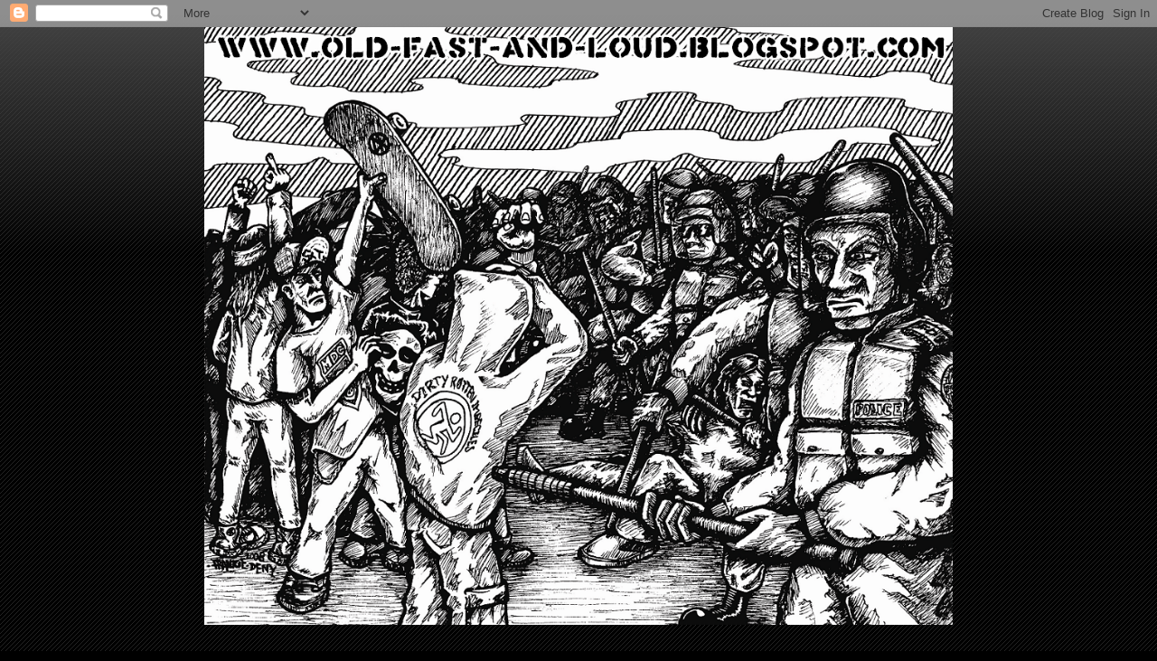

--- FILE ---
content_type: text/html; charset=UTF-8
request_url: https://old-fast-and-loud.blogspot.com/2009/03/
body_size: 18483
content:
<!DOCTYPE html>
<html class='v2' dir='ltr' lang='nl'>
<head>
<link href='https://www.blogger.com/static/v1/widgets/4128112664-css_bundle_v2.css' rel='stylesheet' type='text/css'/>
<meta content='width=1100' name='viewport'/>
<meta content='text/html; charset=UTF-8' http-equiv='Content-Type'/>
<meta content='blogger' name='generator'/>
<link href='https://old-fast-and-loud.blogspot.com/favicon.ico' rel='icon' type='image/x-icon'/>
<link href='http://old-fast-and-loud.blogspot.com/2009/03/' rel='canonical'/>
<link rel="alternate" type="application/atom+xml" title="OLD-FAST-AND-LOUD - Atom" href="https://old-fast-and-loud.blogspot.com/feeds/posts/default" />
<link rel="alternate" type="application/rss+xml" title="OLD-FAST-AND-LOUD - RSS" href="https://old-fast-and-loud.blogspot.com/feeds/posts/default?alt=rss" />
<link rel="service.post" type="application/atom+xml" title="OLD-FAST-AND-LOUD - Atom" href="https://www.blogger.com/feeds/5313084304166360592/posts/default" />
<!--Can't find substitution for tag [blog.ieCssRetrofitLinks]-->
<meta content='http://old-fast-and-loud.blogspot.com/2009/03/' property='og:url'/>
<meta content='OLD-FAST-AND-LOUD' property='og:title'/>
<meta content='' property='og:description'/>
<title>OLD-FAST-AND-LOUD: maart 2009</title>
<style id='page-skin-1' type='text/css'><!--
/*
-----------------------------------------------
Blogger Template Style
Name:     Awesome Inc.
Designer: Tina Chen
URL:      tinachen.org
----------------------------------------------- */
/* Content
----------------------------------------------- */
body {
font: normal normal 13px Arial, Tahoma, Helvetica, FreeSans, sans-serif;
color: #ffffff;
background: #000000 url(//www.blogblog.com/1kt/awesomeinc/body_background_dark.png) repeat scroll top left;
}
html body .content-outer {
min-width: 0;
max-width: 100%;
width: 100%;
}
a:link {
text-decoration: none;
color: #ff0202;
}
a:visited {
text-decoration: none;
color: #ff0202;
}
a:hover {
text-decoration: underline;
color: #ff0202;
}
.body-fauxcolumn-outer .cap-top {
position: absolute;
z-index: 1;
height: 276px;
width: 100%;
background: transparent url(//www.blogblog.com/1kt/awesomeinc/body_gradient_dark.png) repeat-x scroll top left;
_background-image: none;
}
/* Columns
----------------------------------------------- */
.content-inner {
padding: 0;
}
.header-inner .section {
margin: 0 16px;
}
.tabs-inner .section {
margin: 0 16px;
}
.main-inner {
padding-top: 30px;
}
.main-inner .column-center-inner,
.main-inner .column-left-inner,
.main-inner .column-right-inner {
padding: 0 5px;
}
*+html body .main-inner .column-center-inner {
margin-top: -30px;
}
#layout .main-inner .column-center-inner {
margin-top: 0;
}
/* Header
----------------------------------------------- */
.header-outer {
margin: 0 0 0 0;
background: transparent none repeat scroll 0 0;
}
.Header h1 {
font: normal bold 40px Arial, Tahoma, Helvetica, FreeSans, sans-serif;
color: #ffffff;
text-shadow: 0 0 -1px #000000;
}
.Header h1 a {
color: #ffffff;
}
.Header .description {
font: normal normal 14px Arial, Tahoma, Helvetica, FreeSans, sans-serif;
color: #ffffff;
}
.header-inner .Header .titlewrapper,
.header-inner .Header .descriptionwrapper {
padding-left: 0;
padding-right: 0;
margin-bottom: 0;
}
.header-inner .Header .titlewrapper {
padding-top: 22px;
}
/* Tabs
----------------------------------------------- */
.tabs-outer {
overflow: hidden;
position: relative;
background: #141414 none repeat scroll 0 0;
}
#layout .tabs-outer {
overflow: visible;
}
.tabs-cap-top, .tabs-cap-bottom {
position: absolute;
width: 100%;
border-top: 1px solid #222222;
}
.tabs-cap-bottom {
bottom: 0;
}
.tabs-inner .widget li a {
display: inline-block;
margin: 0;
padding: .6em 1.5em;
font: normal bold 14px Arial, Tahoma, Helvetica, FreeSans, sans-serif;
color: #ffffff;
border-top: 1px solid #222222;
border-bottom: 1px solid #222222;
border-left: 1px solid #222222;
height: 16px;
line-height: 16px;
}
.tabs-inner .widget li:last-child a {
border-right: 1px solid #222222;
}
.tabs-inner .widget li.selected a, .tabs-inner .widget li a:hover {
background: #444444 none repeat-x scroll 0 -100px;
color: #ffffff;
}
/* Headings
----------------------------------------------- */
h2 {
font: normal bold 14px Arial, Tahoma, Helvetica, FreeSans, sans-serif;
color: #ffffff;
}
/* Widgets
----------------------------------------------- */
.main-inner .section {
margin: 0 27px;
padding: 0;
}
.main-inner .column-left-outer,
.main-inner .column-right-outer {
margin-top: 0;
}
#layout .main-inner .column-left-outer,
#layout .main-inner .column-right-outer {
margin-top: 0;
}
.main-inner .column-left-inner,
.main-inner .column-right-inner {
background: transparent none repeat 0 0;
-moz-box-shadow: 0 0 0 rgba(0, 0, 0, .2);
-webkit-box-shadow: 0 0 0 rgba(0, 0, 0, .2);
-goog-ms-box-shadow: 0 0 0 rgba(0, 0, 0, .2);
box-shadow: 0 0 0 rgba(0, 0, 0, .2);
-moz-border-radius: 0;
-webkit-border-radius: 0;
-goog-ms-border-radius: 0;
border-radius: 0;
}
#layout .main-inner .column-left-inner,
#layout .main-inner .column-right-inner {
margin-top: 0;
}
.sidebar .widget {
font: normal normal 14px Arial, Tahoma, Helvetica, FreeSans, sans-serif;
color: #ff0202;
}
.sidebar .widget a:link {
color: #ffffff;
}
.sidebar .widget a:visited {
color: #ff0202;
}
.sidebar .widget a:hover {
color: #f60404;
}
.sidebar .widget h2 {
text-shadow: 0 0 -1px #000000;
}
.main-inner .widget {
background-color: #141414;
border: 1px solid #222222;
padding: 0 15px 15px;
margin: 20px -16px;
-moz-box-shadow: 0 0 0 rgba(0, 0, 0, .2);
-webkit-box-shadow: 0 0 0 rgba(0, 0, 0, .2);
-goog-ms-box-shadow: 0 0 0 rgba(0, 0, 0, .2);
box-shadow: 0 0 0 rgba(0, 0, 0, .2);
-moz-border-radius: 0;
-webkit-border-radius: 0;
-goog-ms-border-radius: 0;
border-radius: 0;
}
.main-inner .widget h2 {
margin: 0 -15px;
padding: .6em 15px .5em;
border-bottom: 1px solid #000000;
}
.footer-inner .widget h2 {
padding: 0 0 .4em;
border-bottom: 1px solid #000000;
}
.main-inner .widget h2 + div, .footer-inner .widget h2 + div {
border-top: 1px solid #222222;
padding-top: 8px;
}
.main-inner .widget .widget-content {
margin: 0 -15px;
padding: 7px 15px 0;
}
.main-inner .widget ul, .main-inner .widget #ArchiveList ul.flat {
margin: -8px -15px 0;
padding: 0;
list-style: none;
}
.main-inner .widget #ArchiveList {
margin: -8px 0 0;
}
.main-inner .widget ul li, .main-inner .widget #ArchiveList ul.flat li {
padding: .5em 15px;
text-indent: 0;
color: #fc0000;
border-top: 1px solid #222222;
border-bottom: 1px solid #000000;
}
.main-inner .widget #ArchiveList ul li {
padding-top: .25em;
padding-bottom: .25em;
}
.main-inner .widget ul li:first-child, .main-inner .widget #ArchiveList ul.flat li:first-child {
border-top: none;
}
.main-inner .widget ul li:last-child, .main-inner .widget #ArchiveList ul.flat li:last-child {
border-bottom: none;
}
.post-body {
position: relative;
}
.main-inner .widget .post-body ul {
padding: 0 2.5em;
margin: .5em 0;
list-style: disc;
}
.main-inner .widget .post-body ul li {
padding: 0.25em 0;
margin-bottom: .25em;
color: #ffffff;
border: none;
}
.footer-inner .widget ul {
padding: 0;
list-style: none;
}
.widget .zippy {
color: #fc0000;
}
/* Posts
----------------------------------------------- */
body .main-inner .Blog {
padding: 0;
margin-bottom: 1em;
background-color: transparent;
border: none;
-moz-box-shadow: 0 0 0 rgba(0, 0, 0, 0);
-webkit-box-shadow: 0 0 0 rgba(0, 0, 0, 0);
-goog-ms-box-shadow: 0 0 0 rgba(0, 0, 0, 0);
box-shadow: 0 0 0 rgba(0, 0, 0, 0);
}
.main-inner .section:last-child .Blog:last-child {
padding: 0;
margin-bottom: 1em;
}
.main-inner .widget h2.date-header {
margin: 0 -15px 1px;
padding: 0 0 0 0;
font: normal normal 14px Arial, Tahoma, Helvetica, FreeSans, sans-serif;
color: #ffffff;
background: transparent none no-repeat scroll top left;
border-top: 0 solid #ffffff;
border-bottom: 1px solid #000000;
-moz-border-radius-topleft: 0;
-moz-border-radius-topright: 0;
-webkit-border-top-left-radius: 0;
-webkit-border-top-right-radius: 0;
border-top-left-radius: 0;
border-top-right-radius: 0;
position: static;
bottom: 100%;
right: 15px;
text-shadow: 0 0 -1px #000000;
}
.main-inner .widget h2.date-header span {
font: normal normal 14px Arial, Tahoma, Helvetica, FreeSans, sans-serif;
display: block;
padding: .5em 15px;
border-left: 0 solid #ffffff;
border-right: 0 solid #ffffff;
}
.date-outer {
position: relative;
margin: 30px 0 20px;
padding: 0 15px;
background-color: #141414;
border: 1px solid #222222;
-moz-box-shadow: 0 0 0 rgba(0, 0, 0, .2);
-webkit-box-shadow: 0 0 0 rgba(0, 0, 0, .2);
-goog-ms-box-shadow: 0 0 0 rgba(0, 0, 0, .2);
box-shadow: 0 0 0 rgba(0, 0, 0, .2);
-moz-border-radius: 0;
-webkit-border-radius: 0;
-goog-ms-border-radius: 0;
border-radius: 0;
}
.date-outer:first-child {
margin-top: 0;
}
.date-outer:last-child {
margin-bottom: 20px;
-moz-border-radius-bottomleft: 0;
-moz-border-radius-bottomright: 0;
-webkit-border-bottom-left-radius: 0;
-webkit-border-bottom-right-radius: 0;
-goog-ms-border-bottom-left-radius: 0;
-goog-ms-border-bottom-right-radius: 0;
border-bottom-left-radius: 0;
border-bottom-right-radius: 0;
}
.date-posts {
margin: 0 -15px;
padding: 0 15px;
clear: both;
}
.post-outer, .inline-ad {
border-top: 1px solid #222222;
margin: 0 -15px;
padding: 15px 15px;
}
.post-outer {
padding-bottom: 10px;
}
.post-outer:first-child {
padding-top: 0;
border-top: none;
}
.post-outer:last-child, .inline-ad:last-child {
border-bottom: none;
}
.post-body {
position: relative;
}
.post-body img {
padding: 8px;
background: #222222;
border: 1px solid #ffffff;
-moz-box-shadow: 0 0 0 rgba(0, 0, 0, .2);
-webkit-box-shadow: 0 0 0 rgba(0, 0, 0, .2);
box-shadow: 0 0 0 rgba(0, 0, 0, .2);
-moz-border-radius: 0;
-webkit-border-radius: 0;
border-radius: 0;
}
h3.post-title, h4 {
font: normal bold 22px Arial, Tahoma, Helvetica, FreeSans, sans-serif;
color: #ff0202;
}
h3.post-title a {
font: normal bold 22px Arial, Tahoma, Helvetica, FreeSans, sans-serif;
color: #ff0202;
}
h3.post-title a:hover {
color: #ff0202;
text-decoration: underline;
}
.post-header {
margin: 0 0 1em;
}
.post-body {
line-height: 1.4;
}
.post-outer h2 {
color: #ffffff;
}
.post-footer {
margin: 1.5em 0 0;
}
#blog-pager {
padding: 15px;
font-size: 120%;
background-color: #141414;
border: 1px solid #222222;
-moz-box-shadow: 0 0 0 rgba(0, 0, 0, .2);
-webkit-box-shadow: 0 0 0 rgba(0, 0, 0, .2);
-goog-ms-box-shadow: 0 0 0 rgba(0, 0, 0, .2);
box-shadow: 0 0 0 rgba(0, 0, 0, .2);
-moz-border-radius: 0;
-webkit-border-radius: 0;
-goog-ms-border-radius: 0;
border-radius: 0;
-moz-border-radius-topleft: 0;
-moz-border-radius-topright: 0;
-webkit-border-top-left-radius: 0;
-webkit-border-top-right-radius: 0;
-goog-ms-border-top-left-radius: 0;
-goog-ms-border-top-right-radius: 0;
border-top-left-radius: 0;
border-top-right-radius-topright: 0;
margin-top: 1em;
}
.blog-feeds, .post-feeds {
margin: 1em 0;
text-align: center;
color: #ffffff;
}
.blog-feeds a, .post-feeds a {
color: #ff0202;
}
.blog-feeds a:visited, .post-feeds a:visited {
color: #ff0202;
}
.blog-feeds a:hover, .post-feeds a:hover {
color: #ff0202;
}
.post-outer .comments {
margin-top: 2em;
}
/* Comments
----------------------------------------------- */
.comments .comments-content .icon.blog-author {
background-repeat: no-repeat;
background-image: url([data-uri]);
}
.comments .comments-content .loadmore a {
border-top: 1px solid #222222;
border-bottom: 1px solid #222222;
}
.comments .continue {
border-top: 2px solid #222222;
}
/* Footer
----------------------------------------------- */
.footer-outer {
margin: -0 0 -1px;
padding: 0 0 0;
color: #ffffff;
overflow: hidden;
}
.footer-fauxborder-left {
border-top: 1px solid #222222;
background: #ffffff none repeat scroll 0 0;
-moz-box-shadow: 0 0 0 rgba(0, 0, 0, .2);
-webkit-box-shadow: 0 0 0 rgba(0, 0, 0, .2);
-goog-ms-box-shadow: 0 0 0 rgba(0, 0, 0, .2);
box-shadow: 0 0 0 rgba(0, 0, 0, .2);
margin: 0 -0;
}
/* Mobile
----------------------------------------------- */
body.mobile {
background-size: auto;
}
.mobile .body-fauxcolumn-outer {
background: transparent none repeat scroll top left;
}
*+html body.mobile .main-inner .column-center-inner {
margin-top: 0;
}
.mobile .main-inner .widget {
padding: 0 0 15px;
}
.mobile .main-inner .widget h2 + div,
.mobile .footer-inner .widget h2 + div {
border-top: none;
padding-top: 0;
}
.mobile .footer-inner .widget h2 {
padding: 0.5em 0;
border-bottom: none;
}
.mobile .main-inner .widget .widget-content {
margin: 0;
padding: 7px 0 0;
}
.mobile .main-inner .widget ul,
.mobile .main-inner .widget #ArchiveList ul.flat {
margin: 0 -15px 0;
}
.mobile .main-inner .widget h2.date-header {
right: 0;
}
.mobile .date-header span {
padding: 0.4em 0;
}
.mobile .date-outer:first-child {
margin-bottom: 0;
border: 1px solid #222222;
-moz-border-radius-topleft: 0;
-moz-border-radius-topright: 0;
-webkit-border-top-left-radius: 0;
-webkit-border-top-right-radius: 0;
-goog-ms-border-top-left-radius: 0;
-goog-ms-border-top-right-radius: 0;
border-top-left-radius: 0;
border-top-right-radius: 0;
}
.mobile .date-outer {
border-color: #222222;
border-width: 0 1px 1px;
}
.mobile .date-outer:last-child {
margin-bottom: 0;
}
.mobile .main-inner {
padding: 0;
}
.mobile .header-inner .section {
margin: 0;
}
.mobile .post-outer, .mobile .inline-ad {
padding: 5px 0;
}
.mobile .tabs-inner .section {
margin: 0 10px;
}
.mobile .main-inner .widget h2 {
margin: 0;
padding: 0;
}
.mobile .main-inner .widget h2.date-header span {
padding: 0;
}
.mobile .main-inner .widget .widget-content {
margin: 0;
padding: 7px 0 0;
}
.mobile #blog-pager {
border: 1px solid transparent;
background: #ffffff none repeat scroll 0 0;
}
.mobile .main-inner .column-left-inner,
.mobile .main-inner .column-right-inner {
background: transparent none repeat 0 0;
-moz-box-shadow: none;
-webkit-box-shadow: none;
-goog-ms-box-shadow: none;
box-shadow: none;
}
.mobile .date-posts {
margin: 0;
padding: 0;
}
.mobile .footer-fauxborder-left {
margin: 0;
border-top: inherit;
}
.mobile .main-inner .section:last-child .Blog:last-child {
margin-bottom: 0;
}
.mobile-index-contents {
color: #ffffff;
}
.mobile .mobile-link-button {
background: #ff0202 none repeat scroll 0 0;
}
.mobile-link-button a:link, .mobile-link-button a:visited {
color: #ffffff;
}
.mobile .tabs-inner .PageList .widget-content {
background: transparent;
border-top: 1px solid;
border-color: #222222;
color: #ffffff;
}
.mobile .tabs-inner .PageList .widget-content .pagelist-arrow {
border-left: 1px solid #222222;
}

--></style>
<style id='template-skin-1' type='text/css'><!--
body {
min-width: 860px;
}
.content-outer, .content-fauxcolumn-outer, .region-inner {
min-width: 860px;
max-width: 860px;
_width: 860px;
}
.main-inner .columns {
padding-left: 260px;
padding-right: 0px;
}
.main-inner .fauxcolumn-center-outer {
left: 260px;
right: 0px;
/* IE6 does not respect left and right together */
_width: expression(this.parentNode.offsetWidth -
parseInt("260px") -
parseInt("0px") + 'px');
}
.main-inner .fauxcolumn-left-outer {
width: 260px;
}
.main-inner .fauxcolumn-right-outer {
width: 0px;
}
.main-inner .column-left-outer {
width: 260px;
right: 100%;
margin-left: -260px;
}
.main-inner .column-right-outer {
width: 0px;
margin-right: -0px;
}
#layout {
min-width: 0;
}
#layout .content-outer {
min-width: 0;
width: 800px;
}
#layout .region-inner {
min-width: 0;
width: auto;
}
body#layout div.add_widget {
padding: 8px;
}
body#layout div.add_widget a {
margin-left: 32px;
}
--></style>
<link href='https://www.blogger.com/dyn-css/authorization.css?targetBlogID=5313084304166360592&amp;zx=41e309ae-3164-4996-ae75-66e207dac1c1' media='none' onload='if(media!=&#39;all&#39;)media=&#39;all&#39;' rel='stylesheet'/><noscript><link href='https://www.blogger.com/dyn-css/authorization.css?targetBlogID=5313084304166360592&amp;zx=41e309ae-3164-4996-ae75-66e207dac1c1' rel='stylesheet'/></noscript>
<meta name='google-adsense-platform-account' content='ca-host-pub-1556223355139109'/>
<meta name='google-adsense-platform-domain' content='blogspot.com'/>

</head>
<body class='loading variant-dark'>
<div class='navbar section' id='navbar' name='Navbar'><div class='widget Navbar' data-version='1' id='Navbar1'><script type="text/javascript">
    function setAttributeOnload(object, attribute, val) {
      if(window.addEventListener) {
        window.addEventListener('load',
          function(){ object[attribute] = val; }, false);
      } else {
        window.attachEvent('onload', function(){ object[attribute] = val; });
      }
    }
  </script>
<div id="navbar-iframe-container"></div>
<script type="text/javascript" src="https://apis.google.com/js/platform.js"></script>
<script type="text/javascript">
      gapi.load("gapi.iframes:gapi.iframes.style.bubble", function() {
        if (gapi.iframes && gapi.iframes.getContext) {
          gapi.iframes.getContext().openChild({
              url: 'https://www.blogger.com/navbar/5313084304166360592?origin\x3dhttps://old-fast-and-loud.blogspot.com',
              where: document.getElementById("navbar-iframe-container"),
              id: "navbar-iframe"
          });
        }
      });
    </script><script type="text/javascript">
(function() {
var script = document.createElement('script');
script.type = 'text/javascript';
script.src = '//pagead2.googlesyndication.com/pagead/js/google_top_exp.js';
var head = document.getElementsByTagName('head')[0];
if (head) {
head.appendChild(script);
}})();
</script>
</div></div>
<div class='body-fauxcolumns'>
<div class='fauxcolumn-outer body-fauxcolumn-outer'>
<div class='cap-top'>
<div class='cap-left'></div>
<div class='cap-right'></div>
</div>
<div class='fauxborder-left'>
<div class='fauxborder-right'></div>
<div class='fauxcolumn-inner'>
</div>
</div>
<div class='cap-bottom'>
<div class='cap-left'></div>
<div class='cap-right'></div>
</div>
</div>
</div>
<div class='content'>
<div class='content-fauxcolumns'>
<div class='fauxcolumn-outer content-fauxcolumn-outer'>
<div class='cap-top'>
<div class='cap-left'></div>
<div class='cap-right'></div>
</div>
<div class='fauxborder-left'>
<div class='fauxborder-right'></div>
<div class='fauxcolumn-inner'>
</div>
</div>
<div class='cap-bottom'>
<div class='cap-left'></div>
<div class='cap-right'></div>
</div>
</div>
</div>
<div class='content-outer'>
<div class='content-cap-top cap-top'>
<div class='cap-left'></div>
<div class='cap-right'></div>
</div>
<div class='fauxborder-left content-fauxborder-left'>
<div class='fauxborder-right content-fauxborder-right'></div>
<div class='content-inner'>
<header>
<div class='header-outer'>
<div class='header-cap-top cap-top'>
<div class='cap-left'></div>
<div class='cap-right'></div>
</div>
<div class='fauxborder-left header-fauxborder-left'>
<div class='fauxborder-right header-fauxborder-right'></div>
<div class='region-inner header-inner'>
<div class='header section' id='header' name='Koptekst'><div class='widget Header' data-version='1' id='Header1'>
<div id='header-inner'>
<a href='https://old-fast-and-loud.blogspot.com/' style='display: block'>
<img alt='OLD-FAST-AND-LOUD' height='661px; ' id='Header1_headerimg' src='https://blogger.googleusercontent.com/img/b/R29vZ2xl/AVvXsEhcHGtDEDO9cByydI8ttzVkzoBPQQnEzOX4hfRyubXAta-KyFhu5eUay-jtjBM3wq4foWFVoEwV91q5h73VgqNunXc2RLtNVyCr5bxTNb8n9Kfpgfl7Lk0rBRygRHLy7cJ19FDuFAzjV8NE/s1600/OLD+FAST+AND+LOUD+-+2013+header.PNG' style='display: block' width='828px; '/>
</a>
</div>
</div></div>
</div>
</div>
<div class='header-cap-bottom cap-bottom'>
<div class='cap-left'></div>
<div class='cap-right'></div>
</div>
</div>
</header>
<div class='tabs-outer'>
<div class='tabs-cap-top cap-top'>
<div class='cap-left'></div>
<div class='cap-right'></div>
</div>
<div class='fauxborder-left tabs-fauxborder-left'>
<div class='fauxborder-right tabs-fauxborder-right'></div>
<div class='region-inner tabs-inner'>
<div class='tabs no-items section' id='crosscol' name='Alle kolommen'></div>
<div class='tabs no-items section' id='crosscol-overflow' name='Cross-Column 2'></div>
</div>
</div>
<div class='tabs-cap-bottom cap-bottom'>
<div class='cap-left'></div>
<div class='cap-right'></div>
</div>
</div>
<div class='main-outer'>
<div class='main-cap-top cap-top'>
<div class='cap-left'></div>
<div class='cap-right'></div>
</div>
<div class='fauxborder-left main-fauxborder-left'>
<div class='fauxborder-right main-fauxborder-right'></div>
<div class='region-inner main-inner'>
<div class='columns fauxcolumns'>
<div class='fauxcolumn-outer fauxcolumn-center-outer'>
<div class='cap-top'>
<div class='cap-left'></div>
<div class='cap-right'></div>
</div>
<div class='fauxborder-left'>
<div class='fauxborder-right'></div>
<div class='fauxcolumn-inner'>
</div>
</div>
<div class='cap-bottom'>
<div class='cap-left'></div>
<div class='cap-right'></div>
</div>
</div>
<div class='fauxcolumn-outer fauxcolumn-left-outer'>
<div class='cap-top'>
<div class='cap-left'></div>
<div class='cap-right'></div>
</div>
<div class='fauxborder-left'>
<div class='fauxborder-right'></div>
<div class='fauxcolumn-inner'>
</div>
</div>
<div class='cap-bottom'>
<div class='cap-left'></div>
<div class='cap-right'></div>
</div>
</div>
<div class='fauxcolumn-outer fauxcolumn-right-outer'>
<div class='cap-top'>
<div class='cap-left'></div>
<div class='cap-right'></div>
</div>
<div class='fauxborder-left'>
<div class='fauxborder-right'></div>
<div class='fauxcolumn-inner'>
</div>
</div>
<div class='cap-bottom'>
<div class='cap-left'></div>
<div class='cap-right'></div>
</div>
</div>
<!-- corrects IE6 width calculation -->
<div class='columns-inner'>
<div class='column-center-outer'>
<div class='column-center-inner'>
<div class='main section' id='main' name='Algemeen'><div class='widget Blog' data-version='1' id='Blog1'>
<div class='blog-posts hfeed'>

          <div class="date-outer">
        
<h2 class='date-header'><span>dinsdag 31 maart 2009</span></h2>

          <div class="date-posts">
        
<div class='post-outer'>
<div class='post hentry uncustomized-post-template' itemprop='blogPost' itemscope='itemscope' itemtype='http://schema.org/BlogPosting'>
<meta content='5313084304166360592' itemprop='blogId'/>
<meta content='520708199127754622' itemprop='postId'/>
<a name='520708199127754622'></a>
<h3 class='post-title entry-title' itemprop='name'>
<a href='https://old-fast-and-loud.blogspot.com/2009/03/slang-early-demo-10-yr-aniversary-lp-88.html'>SLANG - early demo 10 yr aniversary lp '88-'98</a>
</h3>
<div class='post-header'>
<div class='post-header-line-1'></div>
</div>
<div class='post-body entry-content' id='post-body-520708199127754622' itemprop='description articleBody'>
SLANG - early demo-10 yr aniversary lp '88-'98 320 kbps (straight up recs)<br /><br />thx to Andre for ripping the lp!!!,record was damaged by heat in the mail,couldnt play it,but bend it a bit,put it on the ground for a few days and jumped a few times on it,and here it is...in the first track you hear some cracks and pops but the rest of the record you can hardly hear anything<br />together with the hc lives 7'' theirbest work<br />all their other stuff after these 2 records is slower metallic crap,but<br />if your into the sound of U.K.'s voorhees you should get this,this record reminds me of good old voorhees<br /><br /><a href="http://www.megaupload.com/?d=SG247ZMB">www.megaupload.com/?d=SG247ZMB</a>
<div style='clear: both;'></div>
</div>
<div class='post-footer'>
<div class='post-footer-line post-footer-line-1'>
<span class='post-author vcard'>
Gepost door
<span class='fn' itemprop='author' itemscope='itemscope' itemtype='http://schema.org/Person'>
<meta content='https://www.blogger.com/profile/12413776604770620133' itemprop='url'/>
<a class='g-profile' href='https://www.blogger.com/profile/12413776604770620133' rel='author' title='author profile'>
<span itemprop='name'>Dan</span>
</a>
</span>
</span>
<span class='post-timestamp'>
op
<meta content='http://old-fast-and-loud.blogspot.com/2009/03/slang-early-demo-10-yr-aniversary-lp-88.html' itemprop='url'/>
<a class='timestamp-link' href='https://old-fast-and-loud.blogspot.com/2009/03/slang-early-demo-10-yr-aniversary-lp-88.html' rel='bookmark' title='permanent link'><abbr class='published' itemprop='datePublished' title='2009-03-31T07:20:00-07:00'>07:20</abbr></a>
</span>
<span class='post-comment-link'>
<a class='comment-link' href='https://old-fast-and-loud.blogspot.com/2009/03/slang-early-demo-10-yr-aniversary-lp-88.html#comment-form' onclick=''>
1 opmerking:
  </a>
</span>
<span class='post-icons'>
<span class='item-action'>
<a href='https://www.blogger.com/email-post/5313084304166360592/520708199127754622' title='Post e-mailen'>
<img alt='' class='icon-action' height='13' src='https://resources.blogblog.com/img/icon18_email.gif' width='18'/>
</a>
</span>
<span class='item-control blog-admin pid-1947622232'>
<a href='https://www.blogger.com/post-edit.g?blogID=5313084304166360592&postID=520708199127754622&from=pencil' title='Post bewerken'>
<img alt='' class='icon-action' height='18' src='https://resources.blogblog.com/img/icon18_edit_allbkg.gif' width='18'/>
</a>
</span>
</span>
<div class='post-share-buttons goog-inline-block'>
</div>
</div>
<div class='post-footer-line post-footer-line-2'>
<span class='post-labels'>
</span>
</div>
<div class='post-footer-line post-footer-line-3'>
<span class='post-location'>
</span>
</div>
</div>
</div>
</div>

          </div></div>
        

          <div class="date-outer">
        
<h2 class='date-header'><span>maandag 30 maart 2009</span></h2>

          <div class="date-posts">
        
<div class='post-outer'>
<div class='post hentry uncustomized-post-template' itemprop='blogPost' itemscope='itemscope' itemtype='http://schema.org/BlogPosting'>
<meta content='5313084304166360592' itemprop='blogId'/>
<meta content='3516908241923173087' itemprop='postId'/>
<a name='3516908241923173087'></a>
<h3 class='post-title entry-title' itemprop='name'>
<a href='https://old-fast-and-loud.blogspot.com/2009/03/dissension-why-work-for-death-lp-86.html'>DISSENSION - why work for death lp</a>
</h3>
<div class='post-header'>
<div class='post-header-line-1'></div>
</div>
<div class='post-body entry-content' id='post-body-3516908241923173087' itemprop='description articleBody'>
<span style="color:#33cc00;"></span>DISSENSION - why work for death lp '86<br /><br />classic LA hardcore,their '89 is pretty good too,bit more crossover sounding but still damn good!<br /><br />[IMG]<a href="http://i114.photobucket.com/albums/n274/dannyv284/DISSENSION-whyworklpfront.jpg">http://i114.photobucket.com/albums/n274/dannyv284/DISSENSION-whyworklpfront.jpg</a>[/IMG]<br /><br /><a href="http://i114.photobucket.com/albums/n274/dannyv284/DISSENSION-whyworklpback.jpg">http://i114.photobucket.com/albums/n274/dannyv284/DISSENSION-whyworklpback.jpg</a><br /><br /><a href="http://www.megaupload.com/?d=8YT2UA0B">www.megaupload.com/?d=8YT2UA0B</a>
<div style='clear: both;'></div>
</div>
<div class='post-footer'>
<div class='post-footer-line post-footer-line-1'>
<span class='post-author vcard'>
Gepost door
<span class='fn' itemprop='author' itemscope='itemscope' itemtype='http://schema.org/Person'>
<meta content='https://www.blogger.com/profile/12413776604770620133' itemprop='url'/>
<a class='g-profile' href='https://www.blogger.com/profile/12413776604770620133' rel='author' title='author profile'>
<span itemprop='name'>Dan</span>
</a>
</span>
</span>
<span class='post-timestamp'>
op
<meta content='http://old-fast-and-loud.blogspot.com/2009/03/dissension-why-work-for-death-lp-86.html' itemprop='url'/>
<a class='timestamp-link' href='https://old-fast-and-loud.blogspot.com/2009/03/dissension-why-work-for-death-lp-86.html' rel='bookmark' title='permanent link'><abbr class='published' itemprop='datePublished' title='2009-03-30T09:54:00-07:00'>09:54</abbr></a>
</span>
<span class='post-comment-link'>
<a class='comment-link' href='https://old-fast-and-loud.blogspot.com/2009/03/dissension-why-work-for-death-lp-86.html#comment-form' onclick=''>
Geen opmerkingen:
  </a>
</span>
<span class='post-icons'>
<span class='item-action'>
<a href='https://www.blogger.com/email-post/5313084304166360592/3516908241923173087' title='Post e-mailen'>
<img alt='' class='icon-action' height='13' src='https://resources.blogblog.com/img/icon18_email.gif' width='18'/>
</a>
</span>
<span class='item-control blog-admin pid-1947622232'>
<a href='https://www.blogger.com/post-edit.g?blogID=5313084304166360592&postID=3516908241923173087&from=pencil' title='Post bewerken'>
<img alt='' class='icon-action' height='18' src='https://resources.blogblog.com/img/icon18_edit_allbkg.gif' width='18'/>
</a>
</span>
</span>
<div class='post-share-buttons goog-inline-block'>
</div>
</div>
<div class='post-footer-line post-footer-line-2'>
<span class='post-labels'>
</span>
</div>
<div class='post-footer-line post-footer-line-3'>
<span class='post-location'>
</span>
</div>
</div>
</div>
</div>
<div class='post-outer'>
<div class='post hentry uncustomized-post-template' itemprop='blogPost' itemscope='itemscope' itemtype='http://schema.org/BlogPosting'>
<meta content='5313084304166360592' itemprop='blogId'/>
<meta content='6535784380540527635' itemprop='postId'/>
<a name='6535784380540527635'></a>
<h3 class='post-title entry-title' itemprop='name'>
<a href='https://old-fast-and-loud.blogspot.com/2009/03/jerk-ward-flesh-bones-demo-84.html'>JERK WARD - flesh & bones demo '84</a>
</h3>
<div class='post-header'>
<div class='post-header-line-1'></div>
</div>
<div class='post-body entry-content' id='post-body-6535784380540527635' itemprop='description articleBody'>
JERK WARD - FLESH AND BONES demo '84 (tape version)<br />16 tracks of short,raw,fast canadian hc  EX-NEOS!<br />classic stuff!<br />demo is remastered and with 2 extra tracks put onto vinyl by supreme echo recs<br />first press is hand numberd to 300 so im pretty sure this will sell out quickly so get your copy here before its gone!!!<br /><br /><a href="http://www.supremeecho.com/">www.supremeecho.com</a><br /><br />dl the tape version here:<br /><br /><a href="http://www.megaupload.com/?d=NKX4BOBQ">www.megaupload.com/?d=NKX4BOBQ</a>
<div style='clear: both;'></div>
</div>
<div class='post-footer'>
<div class='post-footer-line post-footer-line-1'>
<span class='post-author vcard'>
Gepost door
<span class='fn' itemprop='author' itemscope='itemscope' itemtype='http://schema.org/Person'>
<meta content='https://www.blogger.com/profile/12413776604770620133' itemprop='url'/>
<a class='g-profile' href='https://www.blogger.com/profile/12413776604770620133' rel='author' title='author profile'>
<span itemprop='name'>Dan</span>
</a>
</span>
</span>
<span class='post-timestamp'>
op
<meta content='http://old-fast-and-loud.blogspot.com/2009/03/jerk-ward-flesh-bones-demo-84.html' itemprop='url'/>
<a class='timestamp-link' href='https://old-fast-and-loud.blogspot.com/2009/03/jerk-ward-flesh-bones-demo-84.html' rel='bookmark' title='permanent link'><abbr class='published' itemprop='datePublished' title='2009-03-30T09:34:00-07:00'>09:34</abbr></a>
</span>
<span class='post-comment-link'>
<a class='comment-link' href='https://old-fast-and-loud.blogspot.com/2009/03/jerk-ward-flesh-bones-demo-84.html#comment-form' onclick=''>
Geen opmerkingen:
  </a>
</span>
<span class='post-icons'>
<span class='item-action'>
<a href='https://www.blogger.com/email-post/5313084304166360592/6535784380540527635' title='Post e-mailen'>
<img alt='' class='icon-action' height='13' src='https://resources.blogblog.com/img/icon18_email.gif' width='18'/>
</a>
</span>
<span class='item-control blog-admin pid-1947622232'>
<a href='https://www.blogger.com/post-edit.g?blogID=5313084304166360592&postID=6535784380540527635&from=pencil' title='Post bewerken'>
<img alt='' class='icon-action' height='18' src='https://resources.blogblog.com/img/icon18_edit_allbkg.gif' width='18'/>
</a>
</span>
</span>
<div class='post-share-buttons goog-inline-block'>
</div>
</div>
<div class='post-footer-line post-footer-line-2'>
<span class='post-labels'>
</span>
</div>
<div class='post-footer-line post-footer-line-3'>
<span class='post-location'>
</span>
</div>
</div>
</div>
</div>
<div class='post-outer'>
<div class='post hentry uncustomized-post-template' itemprop='blogPost' itemscope='itemscope' itemtype='http://schema.org/BlogPosting'>
<meta content='5313084304166360592' itemprop='blogId'/>
<meta content='1279704404896037321' itemprop='postId'/>
<a name='1279704404896037321'></a>
<div class='post-header'>
<div class='post-header-line-1'></div>
</div>
<div class='post-body entry-content' id='post-body-1279704404896037321' itemprop='description articleBody'>
new blog!<br />what will you find here?<br /><br />rare/hard to find old hc/punk/thrash/crossover.faaaaaaaaaaaaaaaaaastcore,fem. fronted hc/punk/latino stuff,japanese hc,live stuff,demo/rehearsals etc<br /><br />not gonna tell stories,simply because i dont have em,i'm living a boring/shitty life so if you are looking for entertainment,this aint the right place...<br />ill give minimum info on the shit ill post (only city/country/year/type of music/bitrate<br />requests? post em,maybe i can help you out...<br /><br />LESS SLOW,MORE GO!
<div style='clear: both;'></div>
</div>
<div class='post-footer'>
<div class='post-footer-line post-footer-line-1'>
<span class='post-author vcard'>
Gepost door
<span class='fn' itemprop='author' itemscope='itemscope' itemtype='http://schema.org/Person'>
<meta content='https://www.blogger.com/profile/12413776604770620133' itemprop='url'/>
<a class='g-profile' href='https://www.blogger.com/profile/12413776604770620133' rel='author' title='author profile'>
<span itemprop='name'>Dan</span>
</a>
</span>
</span>
<span class='post-timestamp'>
op
<meta content='http://old-fast-and-loud.blogspot.com/2009/03/new-blog-what-will-you-find-here.html' itemprop='url'/>
<a class='timestamp-link' href='https://old-fast-and-loud.blogspot.com/2009/03/new-blog-what-will-you-find-here.html' rel='bookmark' title='permanent link'><abbr class='published' itemprop='datePublished' title='2009-03-30T08:08:00-07:00'>08:08</abbr></a>
</span>
<span class='post-comment-link'>
<a class='comment-link' href='https://old-fast-and-loud.blogspot.com/2009/03/new-blog-what-will-you-find-here.html#comment-form' onclick=''>
3 opmerkingen:
  </a>
</span>
<span class='post-icons'>
<span class='item-action'>
<a href='https://www.blogger.com/email-post/5313084304166360592/1279704404896037321' title='Post e-mailen'>
<img alt='' class='icon-action' height='13' src='https://resources.blogblog.com/img/icon18_email.gif' width='18'/>
</a>
</span>
<span class='item-control blog-admin pid-1947622232'>
<a href='https://www.blogger.com/post-edit.g?blogID=5313084304166360592&postID=1279704404896037321&from=pencil' title='Post bewerken'>
<img alt='' class='icon-action' height='18' src='https://resources.blogblog.com/img/icon18_edit_allbkg.gif' width='18'/>
</a>
</span>
</span>
<div class='post-share-buttons goog-inline-block'>
</div>
</div>
<div class='post-footer-line post-footer-line-2'>
<span class='post-labels'>
</span>
</div>
<div class='post-footer-line post-footer-line-3'>
<span class='post-location'>
</span>
</div>
</div>
</div>
</div>

        </div></div>
      
</div>
<div class='blog-pager' id='blog-pager'>
<span id='blog-pager-newer-link'>
<a class='blog-pager-newer-link' href='https://old-fast-and-loud.blogspot.com/search?updated-max=2009-05-02T09:57:00-07:00&amp;max-results=10&amp;reverse-paginate=true' id='Blog1_blog-pager-newer-link' title='Nieuwere posts'>Nieuwere posts</a>
</span>
<a class='home-link' href='https://old-fast-and-loud.blogspot.com/'>Homepage</a>
</div>
<div class='clear'></div>
<div class='blog-feeds'>
<div class='feed-links'>
Abonneren op:
<a class='feed-link' href='https://old-fast-and-loud.blogspot.com/feeds/posts/default' target='_blank' type='application/atom+xml'>Reacties (Atom)</a>
</div>
</div>
</div></div>
</div>
</div>
<div class='column-left-outer'>
<div class='column-left-inner'>
<aside>
<div class='sidebar section' id='sidebar-left-1'><div class='widget Followers' data-version='1' id='Followers1'>
<h2 class='title'>Volgers</h2>
<div class='widget-content'>
<div id='Followers1-wrapper'>
<div style='margin-right:2px;'>
<div><script type="text/javascript" src="https://apis.google.com/js/platform.js"></script>
<div id="followers-iframe-container"></div>
<script type="text/javascript">
    window.followersIframe = null;
    function followersIframeOpen(url) {
      gapi.load("gapi.iframes", function() {
        if (gapi.iframes && gapi.iframes.getContext) {
          window.followersIframe = gapi.iframes.getContext().openChild({
            url: url,
            where: document.getElementById("followers-iframe-container"),
            messageHandlersFilter: gapi.iframes.CROSS_ORIGIN_IFRAMES_FILTER,
            messageHandlers: {
              '_ready': function(obj) {
                window.followersIframe.getIframeEl().height = obj.height;
              },
              'reset': function() {
                window.followersIframe.close();
                followersIframeOpen("https://www.blogger.com/followers/frame/5313084304166360592?colors\x3dCgt0cmFuc3BhcmVudBILdHJhbnNwYXJlbnQaByNmZmZmZmYiByNmZjAyMDIqByMwMDAwMDAyByNmZmZmZmY6ByNmZmZmZmZCByNmZjAyMDJKByNmYzAwMDBSByNmZjAyMDJaC3RyYW5zcGFyZW50\x26pageSize\x3d21\x26hl\x3dnl\x26origin\x3dhttps://old-fast-and-loud.blogspot.com");
              },
              'open': function(url) {
                window.followersIframe.close();
                followersIframeOpen(url);
              }
            }
          });
        }
      });
    }
    followersIframeOpen("https://www.blogger.com/followers/frame/5313084304166360592?colors\x3dCgt0cmFuc3BhcmVudBILdHJhbnNwYXJlbnQaByNmZmZmZmYiByNmZjAyMDIqByMwMDAwMDAyByNmZmZmZmY6ByNmZmZmZmZCByNmZjAyMDJKByNmYzAwMDBSByNmZjAyMDJaC3RyYW5zcGFyZW50\x26pageSize\x3d21\x26hl\x3dnl\x26origin\x3dhttps://old-fast-and-loud.blogspot.com");
  </script></div>
</div>
</div>
<div class='clear'></div>
</div>
</div><div class='widget HTML' data-version='1' id='HTML1'>
<div class='widget-content'>
<script type="text/javascript">
function popcbox() {
  cboxwin = window.open("","Cbox","width=200,height=380,toolbar=no,scrollbars=no,status=no,resizable=yes");
  cboxwin.document.write('<html><head><title>Cbox</title></head><frameset rows="*,75" frameborder="0" framespacing="0">');
cboxwin.document.write('<frame marginwidth="2" marginheight="2" src="http://www3.cbox.ws/box/?boxid=3313609&amp;boxtag=cmh6ed&amp;sec=main" noresize="true" scrolling="auto" name="cboxmain3-3313609" style="border:#ababab 1px solid;"/>');
cboxwin.document.write('<frame marginwidth="2" marginheight="2" src="http://www3.cbox.ws/box/?boxid=3313609&amp;boxtag=cmh6ed&amp;sec=form" noresize="true" scrolling="no" name="cboxform3-3313609" style="border:#ababab 1px solid;border-top:0px"/>');
  cboxwin.document.write('</frameset>');
  cboxwin.document.write('<noframes>Cbox needs frames!</noframes></html>');
  try {
    x = screen.width;
    y = screen.height;
    cboxwin.moveTo(Math.max((x/2)-100, 0), Math.max((y/3)-190));
  } catch (e) {};
}
</script>


<a href="JavaScript:popcbox();">Pop up my Cbox</a>
</div>
<div class='clear'></div>
</div><div class='widget BlogList' data-version='1' id='BlogList1'>
<h2 class='title'>Mijn lijst met blogs</h2>
<div class='widget-content'>
<div class='blog-list-container' id='BlogList1_container'>
<ul id='BlogList1_blogs'>
<li style='display: block;'>
<div class='blog-icon'>
<img data-lateloadsrc='https://lh3.googleusercontent.com/blogger_img_proxy/AEn0k_tbK1hnwsoeJrXLjFbFn6YrX2moggH9xd3Vvw2s6HhzcbsAzXA0h6bWGpMyMUj8cWFdbQ4HNx7eJj-Aa8eoWx449O-aNtSH2htXizH5SyMIAStBEuzlyw=s16-w16-h16' height='16' width='16'/>
</div>
<div class='blog-content'>
<div class='blog-title'>
<a href='https://equalizingxdistort.blogspot.com/' target='_blank'>
Equalizing Distort</a>
</div>
<div class='item-content'>
<div class='item-thumbnail'>
<a href='https://equalizingxdistort.blogspot.com/' target='_blank'>
<img alt='' border='0' height='72' src='https://blogger.googleusercontent.com/img/b/R29vZ2xl/AVvXsEhTzjnWQwCv7GwQgZn00wC_wporZOpI7CgoHfiSJfNLiJt2ZDEkIi6HYEj8hTf_2ArQPVqJV_V1nRzoazziQOBB8N3GjfRx_HDlCk9VKzXQbLFsxDwk37gTKlnw4IFuWrtDLyqQ6upJZrGv1CdCkoHiHsK0xwKMmjuw5-wDmjBBS7fS7vcGY3SF_IllswvS/s72-c/A-366547-1363018947-9061.jpg' width='72'/>
</a>
</div>
<span class='item-title'>
<a href='https://equalizingxdistort.blogspot.com/2025/11/radio-exd-1362-sunday-november-16-2025.html' target='_blank'>
Radio : EXD 1362 - Sunday November 16, 2025
</a>
</span>
<div class='item-time'>
13 uur geleden
</div>
</div>
</div>
<div style='clear: both;'></div>
</li>
<li style='display: block;'>
<div class='blog-icon'>
<img data-lateloadsrc='https://lh3.googleusercontent.com/blogger_img_proxy/AEn0k_v0J98o-523t1LSFxBueQuh3hbqg-mPh7XUOIt43DNW3U1ZoWDordRcm28fZT1YaFmM74bQUzzgC07jBqDCBdPKzaOzuITgbQ56=s16-w16-h16' height='16' width='16'/>
</div>
<div class='blog-content'>
<div class='blog-title'>
<a href='https://wdthtc.blogspot.com/' target='_blank'>
WhyDoThingsHaveToChange</a>
</div>
<div class='item-content'>
<div class='item-thumbnail'>
<a href='https://wdthtc.blogspot.com/' target='_blank'>
<img alt='' border='0' height='72' src='https://blogger.googleusercontent.com/img/b/R29vZ2xl/[base64]/s72-w400-h400-c/FLIEHENDEST%C3%9CRME-LichtVergeht&#39;05.jpg' width='72'/>
</a>
</div>
<span class='item-title'>
<a href='https://wdthtc.blogspot.com/2025/11/fliehende-sturme-licht-vergeht-2005.html' target='_blank'>
FLIEHENDE STÜRME - Licht Vergeht 2005
</a>
</span>
<div class='item-time'>
19 uur geleden
</div>
</div>
</div>
<div style='clear: both;'></div>
</li>
<li style='display: block;'>
<div class='blog-icon'>
<img data-lateloadsrc='https://lh3.googleusercontent.com/blogger_img_proxy/AEn0k_vUYWElvrNQ7hsNwwC2ibAGvqjboHJaLIWAABSbmohKX65pQ80V1Ebuy88uhxOIcp__AuIEIw4tREjw-Rkp1DAH2XkU3iOJyBh8PLp5KHvc=s16-w16-h16' height='16' width='16'/>
</div>
<div class='blog-content'>
<div class='blog-title'>
<a href='http://melonvillehc.blogspot.com/' target='_blank'>
MELONVILLE HARDCORE</a>
</div>
<div class='item-content'>
<div class='item-thumbnail'>
<a href='http://melonvillehc.blogspot.com/' target='_blank'>
<img alt='' border='0' height='72' src='https://blogger.googleusercontent.com/img/b/R29vZ2xl/AVvXsEh_GEuho0x0d2CTyONBmNwDnDpB5cV87WSrA24p-xHTxpAVBnCfRG-SSvm1UXeXPEc8QK1ci5lWFZlMgnB_bsg_D3fwQmqtetJZq8Ip4zBbfNsccak2uzjUddESXXMKWFkIyoaVYWSAG2S2IY1_bgln_03ZS-rPHROLrM_4sfHIdgq4Cf4AxoZ5ezW5oSE-/s72-c/PP1.jpg' width='72'/>
</a>
</div>
<span class='item-title'>
<a href='http://melonvillehc.blogspot.com/2025/11/primitive-pact-injustice-ep-2014.html' target='_blank'>
PRIMITIVE PACT - Injustice EP (2014)
</a>
</span>
<div class='item-time'>
1 week geleden
</div>
</div>
</div>
<div style='clear: both;'></div>
</li>
<li style='display: block;'>
<div class='blog-icon'>
<img data-lateloadsrc='https://lh3.googleusercontent.com/blogger_img_proxy/AEn0k_saaDaYUzoaAOzEylP5bOrlZkx6K3pNjL0YAfXeRHEBiR92VonT221HHSLLdMSq1op32YH-Vy0wqgPs2wCWHX0eT_bcQ42Fi0f6S-Zume0kwKO3Eg=s16-w16-h16' height='16' width='16'/>
</div>
<div class='blog-content'>
<div class='blog-title'>
<a href='http://backwoodsbutcher.blogspot.com/' target='_blank'>
BACKWOODS BUTCHER RECORDS</a>
</div>
<div class='item-content'>
<div class='item-thumbnail'>
<a href='http://backwoodsbutcher.blogspot.com/' target='_blank'>
<img alt='' border='0' height='72' src='https://blogger.googleusercontent.com/img/b/R29vZ2xl/AVvXsEh_7uAe466U73x9pHf7w2fBOR6O3c6yTT4eknh3Hs22Rad9sMqHHelok2vmb90tXgY2Y6MnoweBjVMKz4Ajk4BFifiky_ybzGN9B0rWmrm529wbRMuQIVbFGGP0c5Uv05XCehg0JEFr2GS6DXyfN_2x09yuDFufVtszl5xdSIuWgFEyOsCmrP9uNbbc5n85/s72-c/IMG_0497.jpeg' width='72'/>
</a>
</div>
<span class='item-title'>
<a href='http://backwoodsbutcher.blogspot.com/2025/11/tumescent-cadaver-thoroughly-deceased.html' target='_blank'>
TUMESCENT CADAVER "Thoroughly Deceased Forever" 12" LP - DEBUT ALBUM OUT 
NOW!!!
</a>
</span>
<div class='item-time'>
1 week geleden
</div>
</div>
</div>
<div style='clear: both;'></div>
</li>
<li style='display: block;'>
<div class='blog-icon'>
<img data-lateloadsrc='https://lh3.googleusercontent.com/blogger_img_proxy/AEn0k_tKGbrLaHrMhLv0J__rbsm5KZMjtUGMJ_PZHuY2x5-7rwORnVraNiufoOfeKu9t7BnCuc7In5B5GwTqDVz6twyOERa6U9A8_CgvZmCC=s16-w16-h16' height='16' width='16'/>
</div>
<div class='blog-content'>
<div class='blog-title'>
<a href='https://punkcata.blogspot.com/' target='_blank'>
PUNK.CAT</a>
</div>
<div class='item-content'>
<div class='item-thumbnail'>
<a href='https://punkcata.blogspot.com/' target='_blank'>
<img alt='' border='0' height='72' src='https://blogger.googleusercontent.com/img/b/R29vZ2xl/AVvXsEg_wtLVoYGpSnZ6SIaclTwYNzTf5-aJb-IjLwbfRrGmXzSJoWFspFu-vOkAAx5b-hV7_kXh_WrNekWrnQoUUzdOQv1gd8cCWimk01NggpYI2uXf49jp_iT4kXdp7HX_nPq3gtJTkwhzRFZWl8QBxVCsII1KoqL5D06M1M0GoOa5XeDfhk33LTbTkS_8t3o/s72-w400-h400-c/4skins.jpg' width='72'/>
</a>
</div>
<span class='item-title'>
<a href='https://punkcata.blogspot.com/2025/08/4-skins.html' target='_blank'>
4 SKINS
</a>
</span>
<div class='item-time'>
2 maanden geleden
</div>
</div>
</div>
<div style='clear: both;'></div>
</li>
<li style='display: block;'>
<div class='blog-icon'>
<img data-lateloadsrc='https://lh3.googleusercontent.com/blogger_img_proxy/AEn0k_t4M52XSCDsk_YK2HH4TsHcxj-bENG2cbj9jp3-RBANPVGygpXudX6G_6uFple3g7WWWmNHwdvamPBJML4LSW7SZ8TqaMetdrxWLiuCAeIvptoNWw=s16-w16-h16' height='16' width='16'/>
</div>
<div class='blog-content'>
<div class='blog-title'>
<a href='https://r-evolutionpunk.blogspot.com/' target='_blank'>
R-EVOLUTION-PUNK.</a>
</div>
<div class='item-content'>
<div class='item-thumbnail'>
<a href='https://r-evolutionpunk.blogspot.com/' target='_blank'>
<img alt='' border='0' height='72' src='https://img.youtube.com/vi/ea6yDaIoIQ8/default.jpg' width='72'/>
</a>
</div>
<span class='item-title'>
<a href='https://r-evolutionpunk.blogspot.com/2023/02/agente-provokador-131-historias-del.html' target='_blank'>
Agente Provokador #131 "Historias del Hazlo tu mismo".
</a>
</span>
<div class='item-time'>
2 jaar geleden
</div>
</div>
</div>
<div style='clear: both;'></div>
</li>
<li style='display: block;'>
<div class='blog-icon'>
<img data-lateloadsrc='https://lh3.googleusercontent.com/blogger_img_proxy/AEn0k_tyahmxHXHr-IStmgGYMgf3gwVKKYnqbV1MiC1D32IPrzBXOUKGCdHm_h-iJcLhIEQeMgUFubq7UUdXEKDWbRGm_-TLi-iCtT3MuWjRDkRhlg=s16-w16-h16' height='16' width='16'/>
</div>
<div class='blog-content'>
<div class='blog-title'>
<a href='http://zerotosuicidal.blogspot.com/' target='_blank'>
JUST CAN&#180;T STAND IT!</a>
</div>
<div class='item-content'>
<div class='item-thumbnail'>
<a href='http://zerotosuicidal.blogspot.com/' target='_blank'>
<img alt='' border='0' height='72' src='https://blogger.googleusercontent.com/img/a/AVvXsEhcO9rQE91YkGMvBMlBvdWQhbbmL7UoYzrhvSq7sG4VXPPonb05cjCZpcSIjw7qlm2jWSMWlmmpu88XFzbjEGhqVGJ6Ds-xNW37z-c9wOVv97dcgi40dPJkBrJsIHdU3LdKK3yw9odkxS6rOUoFTwf6_MKRuB3HAD0AN159wsLvM1MermORMZY_VT_FcQ=s72-c' width='72'/>
</a>
</div>
<span class='item-title'>
<a href='http://zerotosuicidal.blogspot.com/2022/01/tear-it-up-3-live-shows.html' target='_blank'>
TEAR IT UP &#8211; 3 LIVE SHOWS
</a>
</span>
<div class='item-time'>
3 jaar geleden
</div>
</div>
</div>
<div style='clear: both;'></div>
</li>
<li style='display: block;'>
<div class='blog-icon'>
<img data-lateloadsrc='https://lh3.googleusercontent.com/blogger_img_proxy/AEn0k_uTiVySVNyAiCZqYFUv1d0u4sJCQP_0i7a0OSvLRmFyrKMVieNq8vtbTt2tQMuQsFU2oro3-OKkC4HVdw8RscZd50OBJGKZZxSTVwUAOD2LX8FN=s16-w16-h16' height='16' width='16'/>
</div>
<div class='blog-content'>
<div class='blog-title'>
<a href='http://noiseaddiction2.blogspot.com/' target='_blank'>
Noise Addiction II</a>
</div>
<div class='item-content'>
<div class='item-thumbnail'>
<a href='http://noiseaddiction2.blogspot.com/' target='_blank'>
<img alt='' border='0' height='72' src='https://blogger.googleusercontent.com/img/b/R29vZ2xl/AVvXsEgdlb5womdEVPlYjsPAhAo4zk3cTNi8CGclci081mKMmCVzOiUipnXUp9LVxc05ogrFf8jXkCCl3duWmi2ioMC9z-BxfEBxfbbSAcVLsZThDyi8-KAOiQJLDzz7Hn0byU_-YORHwNJBoZDE/s72-w492-h217-c/At+Rest.JPG' width='72'/>
</a>
</div>
<span class='item-title'>
<a href='http://noiseaddiction2.blogspot.com/2021/02/at-rest.html' target='_blank'>
At Rest
</a>
</span>
<div class='item-time'>
4 jaar geleden
</div>
</div>
</div>
<div style='clear: both;'></div>
</li>
<li style='display: block;'>
<div class='blog-icon'>
<img data-lateloadsrc='https://lh3.googleusercontent.com/blogger_img_proxy/AEn0k_v3ZJ3_3LqMQ8ZUPviU1isExLI7lFNMiQhITFciJOqsWsplbVVEsJt8u9pKXTkPkWzL_QrPGumKMhk04yXKdl__pvIPxJWocAkvGM6O3lNguFJ8Ow=s16-w16-h16' height='16' width='16'/>
</div>
<div class='blog-content'>
<div class='blog-title'>
<a href='http://bloggedquartered.blogspot.com/' target='_blank'>
Blogged and Quartered</a>
</div>
<div class='item-content'>
<div class='item-thumbnail'>
<a href='http://bloggedquartered.blogspot.com/' target='_blank'>
<img alt='' border='0' height='72' src='https://blogger.googleusercontent.com/img/b/R29vZ2xl/AVvXsEh4F9DVjCLHXPThzIEfnZIiOG6L_uS_6ZrD4iDEmbAKaVb7pPHQZnCNd4XnfNGQlcJAHTGrLZrhHUx_ZjreebXIlWp2qBCGgeTHl9GtyayciZahlURanlbG6uUJXm05lUczu2zVC3zwQHdu/s72-c/Crowd+Of+Isolated+Front.jpg' width='72'/>
</a>
</div>
<span class='item-title'>
<a href='http://bloggedquartered.blogspot.com/2019/12/post-requests-here.html' target='_blank'>
Post Requests Here (plus new 'mastered' Crowd Of Isolated - first LP plus 
bonus tracks)
</a>
</span>
<div class='item-time'>
5 jaar geleden
</div>
</div>
</div>
<div style='clear: both;'></div>
</li>
<li style='display: block;'>
<div class='blog-icon'>
<img data-lateloadsrc='https://lh3.googleusercontent.com/blogger_img_proxy/AEn0k_vTK1f1P3DxN1Q0-pRWQw_fXiSEQ3P_PL2yPBVMDfalYpTPaPysxlaDVeEQd4bz7Rne-15Nd3rN9YjrpCKbjvr776sDkKEPX7qLeT-ZKw=s16-w16-h16' height='16' width='16'/>
</div>
<div class='blog-content'>
<div class='blog-title'>
<a href='http://noconformo.blogspot.com/' target='_blank'>
COLA DE RATA</a>
</div>
<div class='item-content'>
<div class='item-thumbnail'>
<a href='http://noconformo.blogspot.com/' target='_blank'>
<img alt='' border='0' height='72' src='https://blogger.googleusercontent.com/img/b/R29vZ2xl/AVvXsEjnZY6PXn4OYG0MJbGvNKFGfs040EQUPhcdkkCbIT37FhI3XbmC9UvG51VeZs1FZIN8z2RulOTe_UxNzmCQi8FqnHw03nYtHJHiSeTNY5vC91ZOo305cGoJiUHAPS5-u9Q7iVhGZ_mP_2aN/s72-c/SS.jpg' width='72'/>
</a>
</div>
<span class='item-title'>
<a href='http://noconformo.blogspot.com/2019/01/ssblock-demo-promo.html' target='_blank'>
SS/BLOCK - DEMO & PROMO
</a>
</span>
<div class='item-time'>
6 jaar geleden
</div>
</div>
</div>
<div style='clear: both;'></div>
</li>
<li style='display: block;'>
<div class='blog-icon'>
<img data-lateloadsrc='https://lh3.googleusercontent.com/blogger_img_proxy/AEn0k_unUAgZCsccmH0l33Vxqid0KEH8jxW5wzfM94Vi8fT2gES-OGauZRVXc8dUQ1v4I44HHOMctnQDSpkkuntNvmpe9_wCXNJHk3khSel-DQ=s16-w16-h16' height='16' width='16'/>
</div>
<div class='blog-content'>
<div class='blog-title'>
<a href='http://demo-tapes.blogspot.com/' target='_blank'>
demo tapes</a>
</div>
<div class='item-content'>
<div class='item-thumbnail'>
<a href='http://demo-tapes.blogspot.com/' target='_blank'>
<img alt='' border='0' height='72' src='https://blogger.googleusercontent.com/img/b/R29vZ2xl/AVvXsEi4-pslTBsCVnSFS09J2QZN_LT2reReMdK34zOKbibHJO4kFC2VTLjBV_Dow74Zx0kVehPDKnSrthCUgjTvBnYnQgkCg5EsCYCsv-YEHvXK_Wk-PGbWaHtLYbc9MpjMtLTI6uVk90_d3bQ/s72-c/legion+demo+tapes+NJ+metal+.jpeg' width='72'/>
</a>
</div>
<span class='item-title'>
<a href='http://demo-tapes.blogspot.com/2018/04/legion-demo.html' target='_blank'>
Legion "Demo"
</a>
</span>
<div class='item-time'>
7 jaar geleden
</div>
</div>
</div>
<div style='clear: both;'></div>
</li>
<li style='display: block;'>
<div class='blog-icon'>
<img data-lateloadsrc='https://lh3.googleusercontent.com/blogger_img_proxy/AEn0k_txtFjpPg6fvS9vFhLW3x0-nKyPV3c9B7VVXLyOqKnrjS5BUKGw1A4BLOD3RKEjl1qOrluLnnALYgPxexR_R8D8XgtvJvNoD-HEpzSbOb0qbw=s16-w16-h16' height='16' width='16'/>
</div>
<div class='blog-content'>
<div class='blog-title'>
<a href='http://dontbuyrecords.blogspot.com/' target='_blank'>
Don't Buy Records</a>
</div>
<div class='item-content'>
<span class='item-title'>
<a href='http://dontbuyrecords.blogspot.com/2018/02/shipment.html' target='_blank'>
Shipment
</a>
</span>
<div class='item-time'>
7 jaar geleden
</div>
</div>
</div>
<div style='clear: both;'></div>
</li>
<li style='display: block;'>
<div class='blog-icon'>
<img data-lateloadsrc='https://lh3.googleusercontent.com/blogger_img_proxy/AEn0k_v788Wyntz9eTQhjdOgMjfQhJBLS4-s2KUNCJoUEz9GiNaDhDWLWJOVwqfy3teSvbMr9KQj4NhjOkt8jJirR0qlhaj9-YWjxJ9z5Yy1E0E=s16-w16-h16' height='16' width='16'/>
</div>
<div class='blog-content'>
<div class='blog-title'>
<a href='http://hellpunk666.blogspot.com/' target='_blank'>
hellpunk</a>
</div>
<div class='item-content'>
<div class='item-thumbnail'>
<a href='http://hellpunk666.blogspot.com/' target='_blank'>
<img alt='' border='0' height='72' src='https://blogger.googleusercontent.com/img/b/R29vZ2xl/AVvXsEiq6EDJfVmjJHnoVOL1eeCis4ByOwh0QxhCIUvVbSH2gO4X4Q8dsGceG1YlAmUOpB5RHPkhDZObqZy7REcUSF9ErXwNpE0HiFxcV9mQnrJL57LeaseTyLAyAh5aAtT8EX4a9-arrGk4Uum0/s72-c/sb+bandpic.jpg' width='72'/>
</a>
</div>
<span class='item-title'>
<a href='http://hellpunk666.blogspot.com/2017/06/system-bastard-lp.html' target='_blank'>
system bastard l.p.
</a>
</span>
<div class='item-time'>
8 jaar geleden
</div>
</div>
</div>
<div style='clear: both;'></div>
</li>
<li style='display: block;'>
<div class='blog-icon'>
<img data-lateloadsrc='https://lh3.googleusercontent.com/blogger_img_proxy/AEn0k_sgVT42kWJ_AOhCjKztW5SiWY0tGlXcEa5tSPmX1A3nGowyBlbbpsW_2R7C4-xYlbYqJxAY1Rw9tMzsS2lkE5FZ_nw7CO0ny8wfZ6LyJ04=s16-w16-h16' height='16' width='16'/>
</div>
<div class='blog-content'>
<div class='blog-title'>
<a href='https://machorka.espivblogs.net' target='_blank'>
machorka.espivblogs.net</a>
</div>
<div class='item-content'>
<span class='item-title'>
<a href='https://machorka.espivblogs.net/2016/05/24/taking-responsibility-for-the-attack-in-the-shopping-centre-mall-on-january-2013-athens-greece/' target='_blank'>
Taking responsibility for the attack in the shopping centre Mall on January 
2013.- Athens &#8211; Greece
</a>
</span>
<div class='item-time'>
9 jaar geleden
</div>
</div>
</div>
<div style='clear: both;'></div>
</li>
<li style='display: block;'>
<div class='blog-icon'>
<img data-lateloadsrc='https://lh3.googleusercontent.com/blogger_img_proxy/AEn0k_u0YQ01w2RczNmOchy9b9BR2ZJTuuF8oOiM_dCVhe-6J1LKFD_9NTOeQeVeSVnpB7gklObzISV5sKFuJ1YPScJN9nqxwWxY0Su1F2x_F9dhZBZDAjEUIjk=s16-w16-h16' height='16' width='16'/>
</div>
<div class='blog-content'>
<div class='blog-title'>
<a href='http://crucifiedforyoursins.blogspot.com/' target='_blank'>
CRUCIFIED FOR YOUR SINS</a>
</div>
<div class='item-content'>
<div class='item-thumbnail'>
<a href='http://crucifiedforyoursins.blogspot.com/' target='_blank'>
<img alt='' border='0' height='72' src='https://blogger.googleusercontent.com/img/b/R29vZ2xl/AVvXsEgjtNN1UU-_wUEntvS4p0fceLnnsNt4vyrinEOJvd1i5ffSUmXuF2xMonOY-EJFFsVKEc7qwNzJ3FNEe7xeZ_LHOPN2C8KtjbM_rVYahY3rfQpprmTViuEC5JS03qZ4-XHXU7Adeuq5GXA/s72-c/frontal.jpg' width='72'/>
</a>
</div>
<span class='item-title'>
<a href='http://crucifiedforyoursins.blogspot.com/2015/08/zerstorte-jugend-st-1984-lp.html' target='_blank'>
Zerstorte Jugend - st (1984) LP
</a>
</span>
<div class='item-time'>
10 jaar geleden
</div>
</div>
</div>
<div style='clear: both;'></div>
</li>
<li style='display: block;'>
<div class='blog-icon'>
<img data-lateloadsrc='https://lh3.googleusercontent.com/blogger_img_proxy/AEn0k_uHS6MxdghttYYUI8Zb2oMB-RoNvKDYRmmiBSt-qxhPpWBHiIFbjTW6U3qPROcpNdRd0yIk1eHtVBdoqH-uDObgy5Y46qNFRK_kDI1j7nkHgMLtMw=s16-w16-h16' height='16' width='16'/>
</div>
<div class='blog-content'>
<div class='blog-title'>
<a href='http://fanzineaddiction.blogspot.com/' target='_blank'>
Fanzine Addiction</a>
</div>
<div class='item-content'>
<span class='item-title'>
<a href='http://fanzineaddiction.blogspot.com/2015/07/new-links-added.html' target='_blank'>
New Links Added
</a>
</span>
<div class='item-time'>
10 jaar geleden
</div>
</div>
</div>
<div style='clear: both;'></div>
</li>
<li style='display: block;'>
<div class='blog-icon'>
<img data-lateloadsrc='https://lh3.googleusercontent.com/blogger_img_proxy/AEn0k_sLuMXaKx7tVhIegSW-GzGWWZMyzCrN7CjvdzQzsOwlsMFaLlGawXKbE01F3OksfCNcGcq-XrRl3LU4BK5ogi36Y1qK2MMZm4V8bM2vAJzVLmOMiOwF=s16-w16-h16' height='16' width='16'/>
</div>
<div class='blog-content'>
<div class='blog-title'>
<a href='http://dedicatedtosociety.blogspot.com/' target='_blank'>
DEDICATED TO SOCIETY. Infest Discography.</a>
</div>
<div class='item-content'>
<span class='item-title'>
<a href='http://dedicatedtosociety.blogspot.com/2015/05/info.html' target='_blank'>
INFO
</a>
</span>
<div class='item-time'>
10 jaar geleden
</div>
</div>
</div>
<div style='clear: both;'></div>
</li>
<li style='display: block;'>
<div class='blog-icon'>
<img data-lateloadsrc='https://lh3.googleusercontent.com/blogger_img_proxy/AEn0k_uLLXYb2YiyuyfBTzDveoweA2TJXcIta9VGGdjy8GOl_LjIp8akdKJL6gtlwBVDs0V8-cuz-kc4YKRSrOYswN1_nFYG0jOBU5HDGfBtPds=s16-w16-h16' height='16' width='16'/>
</div>
<div class='blog-content'>
<div class='blog-title'>
<a href='http://keruidotanhp.blogspot.com/' target='_blank'>
KE RUIDO TAN HP</a>
</div>
<div class='item-content'>
<div class='item-thumbnail'>
<a href='http://keruidotanhp.blogspot.com/' target='_blank'>
<img alt='' border='0' height='72' src='https://blogger.googleusercontent.com/img/b/R29vZ2xl/AVvXsEjiSr7l0CgUJuJd-FT1TqRNrJ26sK2sac-bj9V2ml9MV8DtsX6vWOpD5sy1nQ5VRt7k7Ded0L6sACTcCqKt_lmmQtcZI9gj90MCqUm-EakCon46MBOtqByDeEiaKUT7G8Pb12Ywsgbn9ah1/s72-c/dfop+ftade.jpg' width='72'/>
</a>
</div>
<span class='item-title'>
<a href='http://keruidotanhp.blogspot.com/2014/12/contact-for-bootlegs-found-in-se-asia.html' target='_blank'>
Contact for Bootlegs found in S.E Asia
</a>
</span>
<div class='item-time'>
10 jaar geleden
</div>
</div>
</div>
<div style='clear: both;'></div>
</li>
<li style='display: block;'>
<div class='blog-icon'>
<img data-lateloadsrc='https://lh3.googleusercontent.com/blogger_img_proxy/AEn0k_sO1v4rKAUzgJ_4WfZjjKUsCAYQFxhHRSpWUVaVDkQaIAp_g1RAqomMY3fnYhQgaLwJF_eJb9uuEzGXpfFcM9JqShGDZ5ZeNps7xQ2561ywCzg=s16-w16-h16' height='16' width='16'/>
</div>
<div class='blog-content'>
<div class='blog-title'>
<a href='http://noiseaddiction.blogspot.com/' target='_blank'>
Noise Addiction</a>
</div>
<div class='item-content'>
<span class='item-title'>
<a href='http://noiseaddiction.blogspot.com/2014/11/all-active-links-and-dead-links-have_10.html' target='_blank'>
</a>
</span>
<div class='item-time'>
11 jaar geleden
</div>
</div>
</div>
<div style='clear: both;'></div>
</li>
<li style='display: block;'>
<div class='blog-icon'>
<img data-lateloadsrc='https://lh3.googleusercontent.com/blogger_img_proxy/AEn0k_tlTYmOHfYDvxvSJWzU4s6qlBY8LRy0LU-TpuPPLIn3NNu2fSJsUYDpiSWBhuLDVbSA-gnEm-oL64V36dxoQX10--nWYNoJe6keOt03KepC1XZb=s16-w16-h16' height='16' width='16'/>
</div>
<div class='blog-content'>
<div class='blog-title'>
<a href='http://abraham-hxcpunk.blogspot.com/' target='_blank'>
PRAY FOR SALVATION OR DIE FIGHTING</a>
</div>
<div class='item-content'>
<div class='item-thumbnail'>
<a href='http://abraham-hxcpunk.blogspot.com/' target='_blank'>
<img alt="" border="0" height="72" src="//3.bp.blogspot.com/-Ef0-CarBOdY/U8h3UpB2bII/AAAAAAAAAoY/j56VH7hGZ94/s72-c/0.+Cover.jpg" width="72">
</a>
</div>
<span class='item-title'>
<a href='http://abraham-hxcpunk.blogspot.com/2014/07/40oz-folklore-somethings-wrong-with.html' target='_blank'>
40oz. Folklore-Something's Wrong With This Picture
</a>
</span>
<div class='item-time'>
11 jaar geleden
</div>
</div>
</div>
<div style='clear: both;'></div>
</li>
<li style='display: block;'>
<div class='blog-icon'>
<img data-lateloadsrc='https://lh3.googleusercontent.com/blogger_img_proxy/AEn0k_tAxuXaGdC6Qmg8xda26eXOYLrQFJ-gPCgb3mp3ZuDCeFZ40qhSpjtgspzLm8etGS6ToAYIGTqE4Sum4A06jhCYJ2KhGH7E7j0aVojX580YnIyuRw=s16-w16-h16' height='16' width='16'/>
</div>
<div class='blog-content'>
<div class='blog-title'>
<a href='http://chrisdodgesounds.blogspot.com/' target='_blank'>
DODGY SOUNDS</a>
</div>
<div class='item-content'>
<div class='item-thumbnail'>
<a href='http://chrisdodgesounds.blogspot.com/' target='_blank'>
<img alt="" border="0" height="72" src="//4.bp.blogspot.com/-m9nltxcuyEA/Un0xgfrlL8I/AAAAAAAAARQ/a8vx3RVZj8Y/s72-c/social+d+legion+of+doom.jpg" width="72">
</a>
</div>
<span class='item-title'>
<a href='http://chrisdodgesounds.blogspot.com/2013/11/the-legion-of-doom-practice-demo-1985.html' target='_blank'>
THE LEGION OF DOOM - Practice Demo 1985
</a>
</span>
<div class='item-time'>
12 jaar geleden
</div>
</div>
</div>
<div style='clear: both;'></div>
</li>
<li style='display: block;'>
<div class='blog-icon'>
<img data-lateloadsrc='https://lh3.googleusercontent.com/blogger_img_proxy/AEn0k_tTPRBCW5-wzBp3PCRLTLdSyp3hfTN4jMj67KSgL6XYPVo0ve36a0iJ8OExCv-My9_o8TmHNfR4UeKyNTqltZQoTyJ5F5dok9_DBRj5kBFdLD6WH5MBq043=s16-w16-h16' height='16' width='16'/>
</div>
<div class='blog-content'>
<div class='blog-title'>
<a href='http://memories-for-tomorrow.blogspot.com/' target='_blank'>
OLD-FAST-AND-LOUD</a>
</div>
<div class='item-content'>
<span class='item-title'>
<a href='http://memories-for-tomorrow.blogspot.com/2013/08/mft-deadofal-reincarnated.html' target='_blank'>
MFT = dead,OFAL reincarnated...
</a>
</span>
<div class='item-time'>
12 jaar geleden
</div>
</div>
</div>
<div style='clear: both;'></div>
</li>
</ul>
<div class='clear'></div>
</div>
</div>
</div><div class='widget BlogArchive' data-version='1' id='BlogArchive1'>
<h2>Blogarchief</h2>
<div class='widget-content'>
<div id='ArchiveList'>
<div id='BlogArchive1_ArchiveList'>
<ul class='hierarchy'>
<li class='archivedate collapsed'>
<a class='toggle' href='javascript:void(0)'>
<span class='zippy'>

        &#9658;&#160;
      
</span>
</a>
<a class='post-count-link' href='https://old-fast-and-loud.blogspot.com/2016/'>
2016
</a>
<span class='post-count' dir='ltr'>(9)</span>
<ul class='hierarchy'>
<li class='archivedate collapsed'>
<a class='toggle' href='javascript:void(0)'>
<span class='zippy'>

        &#9658;&#160;
      
</span>
</a>
<a class='post-count-link' href='https://old-fast-and-loud.blogspot.com/2016/06/'>
juni
</a>
<span class='post-count' dir='ltr'>(2)</span>
</li>
</ul>
<ul class='hierarchy'>
<li class='archivedate collapsed'>
<a class='toggle' href='javascript:void(0)'>
<span class='zippy'>

        &#9658;&#160;
      
</span>
</a>
<a class='post-count-link' href='https://old-fast-and-loud.blogspot.com/2016/05/'>
mei
</a>
<span class='post-count' dir='ltr'>(4)</span>
</li>
</ul>
<ul class='hierarchy'>
<li class='archivedate collapsed'>
<a class='toggle' href='javascript:void(0)'>
<span class='zippy'>

        &#9658;&#160;
      
</span>
</a>
<a class='post-count-link' href='https://old-fast-and-loud.blogspot.com/2016/02/'>
februari
</a>
<span class='post-count' dir='ltr'>(2)</span>
</li>
</ul>
<ul class='hierarchy'>
<li class='archivedate collapsed'>
<a class='toggle' href='javascript:void(0)'>
<span class='zippy'>

        &#9658;&#160;
      
</span>
</a>
<a class='post-count-link' href='https://old-fast-and-loud.blogspot.com/2016/01/'>
januari
</a>
<span class='post-count' dir='ltr'>(1)</span>
</li>
</ul>
</li>
</ul>
<ul class='hierarchy'>
<li class='archivedate collapsed'>
<a class='toggle' href='javascript:void(0)'>
<span class='zippy'>

        &#9658;&#160;
      
</span>
</a>
<a class='post-count-link' href='https://old-fast-and-loud.blogspot.com/2015/'>
2015
</a>
<span class='post-count' dir='ltr'>(33)</span>
<ul class='hierarchy'>
<li class='archivedate collapsed'>
<a class='toggle' href='javascript:void(0)'>
<span class='zippy'>

        &#9658;&#160;
      
</span>
</a>
<a class='post-count-link' href='https://old-fast-and-loud.blogspot.com/2015/12/'>
december
</a>
<span class='post-count' dir='ltr'>(1)</span>
</li>
</ul>
<ul class='hierarchy'>
<li class='archivedate collapsed'>
<a class='toggle' href='javascript:void(0)'>
<span class='zippy'>

        &#9658;&#160;
      
</span>
</a>
<a class='post-count-link' href='https://old-fast-and-loud.blogspot.com/2015/11/'>
november
</a>
<span class='post-count' dir='ltr'>(2)</span>
</li>
</ul>
<ul class='hierarchy'>
<li class='archivedate collapsed'>
<a class='toggle' href='javascript:void(0)'>
<span class='zippy'>

        &#9658;&#160;
      
</span>
</a>
<a class='post-count-link' href='https://old-fast-and-loud.blogspot.com/2015/10/'>
oktober
</a>
<span class='post-count' dir='ltr'>(2)</span>
</li>
</ul>
<ul class='hierarchy'>
<li class='archivedate collapsed'>
<a class='toggle' href='javascript:void(0)'>
<span class='zippy'>

        &#9658;&#160;
      
</span>
</a>
<a class='post-count-link' href='https://old-fast-and-loud.blogspot.com/2015/09/'>
september
</a>
<span class='post-count' dir='ltr'>(7)</span>
</li>
</ul>
<ul class='hierarchy'>
<li class='archivedate collapsed'>
<a class='toggle' href='javascript:void(0)'>
<span class='zippy'>

        &#9658;&#160;
      
</span>
</a>
<a class='post-count-link' href='https://old-fast-and-loud.blogspot.com/2015/08/'>
augustus
</a>
<span class='post-count' dir='ltr'>(14)</span>
</li>
</ul>
<ul class='hierarchy'>
<li class='archivedate collapsed'>
<a class='toggle' href='javascript:void(0)'>
<span class='zippy'>

        &#9658;&#160;
      
</span>
</a>
<a class='post-count-link' href='https://old-fast-and-loud.blogspot.com/2015/07/'>
juli
</a>
<span class='post-count' dir='ltr'>(1)</span>
</li>
</ul>
<ul class='hierarchy'>
<li class='archivedate collapsed'>
<a class='toggle' href='javascript:void(0)'>
<span class='zippy'>

        &#9658;&#160;
      
</span>
</a>
<a class='post-count-link' href='https://old-fast-and-loud.blogspot.com/2015/04/'>
april
</a>
<span class='post-count' dir='ltr'>(1)</span>
</li>
</ul>
<ul class='hierarchy'>
<li class='archivedate collapsed'>
<a class='toggle' href='javascript:void(0)'>
<span class='zippy'>

        &#9658;&#160;
      
</span>
</a>
<a class='post-count-link' href='https://old-fast-and-loud.blogspot.com/2015/03/'>
maart
</a>
<span class='post-count' dir='ltr'>(1)</span>
</li>
</ul>
<ul class='hierarchy'>
<li class='archivedate collapsed'>
<a class='toggle' href='javascript:void(0)'>
<span class='zippy'>

        &#9658;&#160;
      
</span>
</a>
<a class='post-count-link' href='https://old-fast-and-loud.blogspot.com/2015/02/'>
februari
</a>
<span class='post-count' dir='ltr'>(3)</span>
</li>
</ul>
<ul class='hierarchy'>
<li class='archivedate collapsed'>
<a class='toggle' href='javascript:void(0)'>
<span class='zippy'>

        &#9658;&#160;
      
</span>
</a>
<a class='post-count-link' href='https://old-fast-and-loud.blogspot.com/2015/01/'>
januari
</a>
<span class='post-count' dir='ltr'>(1)</span>
</li>
</ul>
</li>
</ul>
<ul class='hierarchy'>
<li class='archivedate collapsed'>
<a class='toggle' href='javascript:void(0)'>
<span class='zippy'>

        &#9658;&#160;
      
</span>
</a>
<a class='post-count-link' href='https://old-fast-and-loud.blogspot.com/2014/'>
2014
</a>
<span class='post-count' dir='ltr'>(114)</span>
<ul class='hierarchy'>
<li class='archivedate collapsed'>
<a class='toggle' href='javascript:void(0)'>
<span class='zippy'>

        &#9658;&#160;
      
</span>
</a>
<a class='post-count-link' href='https://old-fast-and-loud.blogspot.com/2014/11/'>
november
</a>
<span class='post-count' dir='ltr'>(5)</span>
</li>
</ul>
<ul class='hierarchy'>
<li class='archivedate collapsed'>
<a class='toggle' href='javascript:void(0)'>
<span class='zippy'>

        &#9658;&#160;
      
</span>
</a>
<a class='post-count-link' href='https://old-fast-and-loud.blogspot.com/2014/10/'>
oktober
</a>
<span class='post-count' dir='ltr'>(8)</span>
</li>
</ul>
<ul class='hierarchy'>
<li class='archivedate collapsed'>
<a class='toggle' href='javascript:void(0)'>
<span class='zippy'>

        &#9658;&#160;
      
</span>
</a>
<a class='post-count-link' href='https://old-fast-and-loud.blogspot.com/2014/09/'>
september
</a>
<span class='post-count' dir='ltr'>(13)</span>
</li>
</ul>
<ul class='hierarchy'>
<li class='archivedate collapsed'>
<a class='toggle' href='javascript:void(0)'>
<span class='zippy'>

        &#9658;&#160;
      
</span>
</a>
<a class='post-count-link' href='https://old-fast-and-loud.blogspot.com/2014/08/'>
augustus
</a>
<span class='post-count' dir='ltr'>(17)</span>
</li>
</ul>
<ul class='hierarchy'>
<li class='archivedate collapsed'>
<a class='toggle' href='javascript:void(0)'>
<span class='zippy'>

        &#9658;&#160;
      
</span>
</a>
<a class='post-count-link' href='https://old-fast-and-loud.blogspot.com/2014/07/'>
juli
</a>
<span class='post-count' dir='ltr'>(13)</span>
</li>
</ul>
<ul class='hierarchy'>
<li class='archivedate collapsed'>
<a class='toggle' href='javascript:void(0)'>
<span class='zippy'>

        &#9658;&#160;
      
</span>
</a>
<a class='post-count-link' href='https://old-fast-and-loud.blogspot.com/2014/06/'>
juni
</a>
<span class='post-count' dir='ltr'>(16)</span>
</li>
</ul>
<ul class='hierarchy'>
<li class='archivedate collapsed'>
<a class='toggle' href='javascript:void(0)'>
<span class='zippy'>

        &#9658;&#160;
      
</span>
</a>
<a class='post-count-link' href='https://old-fast-and-loud.blogspot.com/2014/05/'>
mei
</a>
<span class='post-count' dir='ltr'>(12)</span>
</li>
</ul>
<ul class='hierarchy'>
<li class='archivedate collapsed'>
<a class='toggle' href='javascript:void(0)'>
<span class='zippy'>

        &#9658;&#160;
      
</span>
</a>
<a class='post-count-link' href='https://old-fast-and-loud.blogspot.com/2014/04/'>
april
</a>
<span class='post-count' dir='ltr'>(7)</span>
</li>
</ul>
<ul class='hierarchy'>
<li class='archivedate collapsed'>
<a class='toggle' href='javascript:void(0)'>
<span class='zippy'>

        &#9658;&#160;
      
</span>
</a>
<a class='post-count-link' href='https://old-fast-and-loud.blogspot.com/2014/03/'>
maart
</a>
<span class='post-count' dir='ltr'>(11)</span>
</li>
</ul>
<ul class='hierarchy'>
<li class='archivedate collapsed'>
<a class='toggle' href='javascript:void(0)'>
<span class='zippy'>

        &#9658;&#160;
      
</span>
</a>
<a class='post-count-link' href='https://old-fast-and-loud.blogspot.com/2014/02/'>
februari
</a>
<span class='post-count' dir='ltr'>(4)</span>
</li>
</ul>
<ul class='hierarchy'>
<li class='archivedate collapsed'>
<a class='toggle' href='javascript:void(0)'>
<span class='zippy'>

        &#9658;&#160;
      
</span>
</a>
<a class='post-count-link' href='https://old-fast-and-loud.blogspot.com/2014/01/'>
januari
</a>
<span class='post-count' dir='ltr'>(8)</span>
</li>
</ul>
</li>
</ul>
<ul class='hierarchy'>
<li class='archivedate collapsed'>
<a class='toggle' href='javascript:void(0)'>
<span class='zippy'>

        &#9658;&#160;
      
</span>
</a>
<a class='post-count-link' href='https://old-fast-and-loud.blogspot.com/2013/'>
2013
</a>
<span class='post-count' dir='ltr'>(84)</span>
<ul class='hierarchy'>
<li class='archivedate collapsed'>
<a class='toggle' href='javascript:void(0)'>
<span class='zippy'>

        &#9658;&#160;
      
</span>
</a>
<a class='post-count-link' href='https://old-fast-and-loud.blogspot.com/2013/12/'>
december
</a>
<span class='post-count' dir='ltr'>(6)</span>
</li>
</ul>
<ul class='hierarchy'>
<li class='archivedate collapsed'>
<a class='toggle' href='javascript:void(0)'>
<span class='zippy'>

        &#9658;&#160;
      
</span>
</a>
<a class='post-count-link' href='https://old-fast-and-loud.blogspot.com/2013/11/'>
november
</a>
<span class='post-count' dir='ltr'>(13)</span>
</li>
</ul>
<ul class='hierarchy'>
<li class='archivedate collapsed'>
<a class='toggle' href='javascript:void(0)'>
<span class='zippy'>

        &#9658;&#160;
      
</span>
</a>
<a class='post-count-link' href='https://old-fast-and-loud.blogspot.com/2013/10/'>
oktober
</a>
<span class='post-count' dir='ltr'>(14)</span>
</li>
</ul>
<ul class='hierarchy'>
<li class='archivedate collapsed'>
<a class='toggle' href='javascript:void(0)'>
<span class='zippy'>

        &#9658;&#160;
      
</span>
</a>
<a class='post-count-link' href='https://old-fast-and-loud.blogspot.com/2013/09/'>
september
</a>
<span class='post-count' dir='ltr'>(25)</span>
</li>
</ul>
<ul class='hierarchy'>
<li class='archivedate collapsed'>
<a class='toggle' href='javascript:void(0)'>
<span class='zippy'>

        &#9658;&#160;
      
</span>
</a>
<a class='post-count-link' href='https://old-fast-and-loud.blogspot.com/2013/08/'>
augustus
</a>
<span class='post-count' dir='ltr'>(24)</span>
</li>
</ul>
<ul class='hierarchy'>
<li class='archivedate collapsed'>
<a class='toggle' href='javascript:void(0)'>
<span class='zippy'>

        &#9658;&#160;
      
</span>
</a>
<a class='post-count-link' href='https://old-fast-and-loud.blogspot.com/2013/07/'>
juli
</a>
<span class='post-count' dir='ltr'>(1)</span>
</li>
</ul>
<ul class='hierarchy'>
<li class='archivedate collapsed'>
<a class='toggle' href='javascript:void(0)'>
<span class='zippy'>

        &#9658;&#160;
      
</span>
</a>
<a class='post-count-link' href='https://old-fast-and-loud.blogspot.com/2013/03/'>
maart
</a>
<span class='post-count' dir='ltr'>(1)</span>
</li>
</ul>
</li>
</ul>
<ul class='hierarchy'>
<li class='archivedate collapsed'>
<a class='toggle' href='javascript:void(0)'>
<span class='zippy'>

        &#9658;&#160;
      
</span>
</a>
<a class='post-count-link' href='https://old-fast-and-loud.blogspot.com/2012/'>
2012
</a>
<span class='post-count' dir='ltr'>(204)</span>
<ul class='hierarchy'>
<li class='archivedate collapsed'>
<a class='toggle' href='javascript:void(0)'>
<span class='zippy'>

        &#9658;&#160;
      
</span>
</a>
<a class='post-count-link' href='https://old-fast-and-loud.blogspot.com/2012/11/'>
november
</a>
<span class='post-count' dir='ltr'>(14)</span>
</li>
</ul>
<ul class='hierarchy'>
<li class='archivedate collapsed'>
<a class='toggle' href='javascript:void(0)'>
<span class='zippy'>

        &#9658;&#160;
      
</span>
</a>
<a class='post-count-link' href='https://old-fast-and-loud.blogspot.com/2012/10/'>
oktober
</a>
<span class='post-count' dir='ltr'>(19)</span>
</li>
</ul>
<ul class='hierarchy'>
<li class='archivedate collapsed'>
<a class='toggle' href='javascript:void(0)'>
<span class='zippy'>

        &#9658;&#160;
      
</span>
</a>
<a class='post-count-link' href='https://old-fast-and-loud.blogspot.com/2012/09/'>
september
</a>
<span class='post-count' dir='ltr'>(19)</span>
</li>
</ul>
<ul class='hierarchy'>
<li class='archivedate collapsed'>
<a class='toggle' href='javascript:void(0)'>
<span class='zippy'>

        &#9658;&#160;
      
</span>
</a>
<a class='post-count-link' href='https://old-fast-and-loud.blogspot.com/2012/08/'>
augustus
</a>
<span class='post-count' dir='ltr'>(23)</span>
</li>
</ul>
<ul class='hierarchy'>
<li class='archivedate collapsed'>
<a class='toggle' href='javascript:void(0)'>
<span class='zippy'>

        &#9658;&#160;
      
</span>
</a>
<a class='post-count-link' href='https://old-fast-and-loud.blogspot.com/2012/07/'>
juli
</a>
<span class='post-count' dir='ltr'>(26)</span>
</li>
</ul>
<ul class='hierarchy'>
<li class='archivedate collapsed'>
<a class='toggle' href='javascript:void(0)'>
<span class='zippy'>

        &#9658;&#160;
      
</span>
</a>
<a class='post-count-link' href='https://old-fast-and-loud.blogspot.com/2012/06/'>
juni
</a>
<span class='post-count' dir='ltr'>(18)</span>
</li>
</ul>
<ul class='hierarchy'>
<li class='archivedate collapsed'>
<a class='toggle' href='javascript:void(0)'>
<span class='zippy'>

        &#9658;&#160;
      
</span>
</a>
<a class='post-count-link' href='https://old-fast-and-loud.blogspot.com/2012/05/'>
mei
</a>
<span class='post-count' dir='ltr'>(15)</span>
</li>
</ul>
<ul class='hierarchy'>
<li class='archivedate collapsed'>
<a class='toggle' href='javascript:void(0)'>
<span class='zippy'>

        &#9658;&#160;
      
</span>
</a>
<a class='post-count-link' href='https://old-fast-and-loud.blogspot.com/2012/04/'>
april
</a>
<span class='post-count' dir='ltr'>(11)</span>
</li>
</ul>
<ul class='hierarchy'>
<li class='archivedate collapsed'>
<a class='toggle' href='javascript:void(0)'>
<span class='zippy'>

        &#9658;&#160;
      
</span>
</a>
<a class='post-count-link' href='https://old-fast-and-loud.blogspot.com/2012/03/'>
maart
</a>
<span class='post-count' dir='ltr'>(15)</span>
</li>
</ul>
<ul class='hierarchy'>
<li class='archivedate collapsed'>
<a class='toggle' href='javascript:void(0)'>
<span class='zippy'>

        &#9658;&#160;
      
</span>
</a>
<a class='post-count-link' href='https://old-fast-and-loud.blogspot.com/2012/02/'>
februari
</a>
<span class='post-count' dir='ltr'>(18)</span>
</li>
</ul>
<ul class='hierarchy'>
<li class='archivedate collapsed'>
<a class='toggle' href='javascript:void(0)'>
<span class='zippy'>

        &#9658;&#160;
      
</span>
</a>
<a class='post-count-link' href='https://old-fast-and-loud.blogspot.com/2012/01/'>
januari
</a>
<span class='post-count' dir='ltr'>(26)</span>
</li>
</ul>
</li>
</ul>
<ul class='hierarchy'>
<li class='archivedate collapsed'>
<a class='toggle' href='javascript:void(0)'>
<span class='zippy'>

        &#9658;&#160;
      
</span>
</a>
<a class='post-count-link' href='https://old-fast-and-loud.blogspot.com/2011/'>
2011
</a>
<span class='post-count' dir='ltr'>(236)</span>
<ul class='hierarchy'>
<li class='archivedate collapsed'>
<a class='toggle' href='javascript:void(0)'>
<span class='zippy'>

        &#9658;&#160;
      
</span>
</a>
<a class='post-count-link' href='https://old-fast-and-loud.blogspot.com/2011/12/'>
december
</a>
<span class='post-count' dir='ltr'>(21)</span>
</li>
</ul>
<ul class='hierarchy'>
<li class='archivedate collapsed'>
<a class='toggle' href='javascript:void(0)'>
<span class='zippy'>

        &#9658;&#160;
      
</span>
</a>
<a class='post-count-link' href='https://old-fast-and-loud.blogspot.com/2011/11/'>
november
</a>
<span class='post-count' dir='ltr'>(22)</span>
</li>
</ul>
<ul class='hierarchy'>
<li class='archivedate collapsed'>
<a class='toggle' href='javascript:void(0)'>
<span class='zippy'>

        &#9658;&#160;
      
</span>
</a>
<a class='post-count-link' href='https://old-fast-and-loud.blogspot.com/2011/10/'>
oktober
</a>
<span class='post-count' dir='ltr'>(19)</span>
</li>
</ul>
<ul class='hierarchy'>
<li class='archivedate collapsed'>
<a class='toggle' href='javascript:void(0)'>
<span class='zippy'>

        &#9658;&#160;
      
</span>
</a>
<a class='post-count-link' href='https://old-fast-and-loud.blogspot.com/2011/09/'>
september
</a>
<span class='post-count' dir='ltr'>(36)</span>
</li>
</ul>
<ul class='hierarchy'>
<li class='archivedate collapsed'>
<a class='toggle' href='javascript:void(0)'>
<span class='zippy'>

        &#9658;&#160;
      
</span>
</a>
<a class='post-count-link' href='https://old-fast-and-loud.blogspot.com/2011/08/'>
augustus
</a>
<span class='post-count' dir='ltr'>(59)</span>
</li>
</ul>
<ul class='hierarchy'>
<li class='archivedate collapsed'>
<a class='toggle' href='javascript:void(0)'>
<span class='zippy'>

        &#9658;&#160;
      
</span>
</a>
<a class='post-count-link' href='https://old-fast-and-loud.blogspot.com/2011/07/'>
juli
</a>
<span class='post-count' dir='ltr'>(33)</span>
</li>
</ul>
<ul class='hierarchy'>
<li class='archivedate collapsed'>
<a class='toggle' href='javascript:void(0)'>
<span class='zippy'>

        &#9658;&#160;
      
</span>
</a>
<a class='post-count-link' href='https://old-fast-and-loud.blogspot.com/2011/01/'>
januari
</a>
<span class='post-count' dir='ltr'>(46)</span>
</li>
</ul>
</li>
</ul>
<ul class='hierarchy'>
<li class='archivedate collapsed'>
<a class='toggle' href='javascript:void(0)'>
<span class='zippy'>

        &#9658;&#160;
      
</span>
</a>
<a class='post-count-link' href='https://old-fast-and-loud.blogspot.com/2010/'>
2010
</a>
<span class='post-count' dir='ltr'>(135)</span>
<ul class='hierarchy'>
<li class='archivedate collapsed'>
<a class='toggle' href='javascript:void(0)'>
<span class='zippy'>

        &#9658;&#160;
      
</span>
</a>
<a class='post-count-link' href='https://old-fast-and-loud.blogspot.com/2010/09/'>
september
</a>
<span class='post-count' dir='ltr'>(27)</span>
</li>
</ul>
<ul class='hierarchy'>
<li class='archivedate collapsed'>
<a class='toggle' href='javascript:void(0)'>
<span class='zippy'>

        &#9658;&#160;
      
</span>
</a>
<a class='post-count-link' href='https://old-fast-and-loud.blogspot.com/2010/08/'>
augustus
</a>
<span class='post-count' dir='ltr'>(26)</span>
</li>
</ul>
<ul class='hierarchy'>
<li class='archivedate collapsed'>
<a class='toggle' href='javascript:void(0)'>
<span class='zippy'>

        &#9658;&#160;
      
</span>
</a>
<a class='post-count-link' href='https://old-fast-and-loud.blogspot.com/2010/07/'>
juli
</a>
<span class='post-count' dir='ltr'>(27)</span>
</li>
</ul>
<ul class='hierarchy'>
<li class='archivedate collapsed'>
<a class='toggle' href='javascript:void(0)'>
<span class='zippy'>

        &#9658;&#160;
      
</span>
</a>
<a class='post-count-link' href='https://old-fast-and-loud.blogspot.com/2010/06/'>
juni
</a>
<span class='post-count' dir='ltr'>(12)</span>
</li>
</ul>
<ul class='hierarchy'>
<li class='archivedate collapsed'>
<a class='toggle' href='javascript:void(0)'>
<span class='zippy'>

        &#9658;&#160;
      
</span>
</a>
<a class='post-count-link' href='https://old-fast-and-loud.blogspot.com/2010/05/'>
mei
</a>
<span class='post-count' dir='ltr'>(13)</span>
</li>
</ul>
<ul class='hierarchy'>
<li class='archivedate collapsed'>
<a class='toggle' href='javascript:void(0)'>
<span class='zippy'>

        &#9658;&#160;
      
</span>
</a>
<a class='post-count-link' href='https://old-fast-and-loud.blogspot.com/2010/04/'>
april
</a>
<span class='post-count' dir='ltr'>(7)</span>
</li>
</ul>
<ul class='hierarchy'>
<li class='archivedate collapsed'>
<a class='toggle' href='javascript:void(0)'>
<span class='zippy'>

        &#9658;&#160;
      
</span>
</a>
<a class='post-count-link' href='https://old-fast-and-loud.blogspot.com/2010/03/'>
maart
</a>
<span class='post-count' dir='ltr'>(9)</span>
</li>
</ul>
<ul class='hierarchy'>
<li class='archivedate collapsed'>
<a class='toggle' href='javascript:void(0)'>
<span class='zippy'>

        &#9658;&#160;
      
</span>
</a>
<a class='post-count-link' href='https://old-fast-and-loud.blogspot.com/2010/02/'>
februari
</a>
<span class='post-count' dir='ltr'>(6)</span>
</li>
</ul>
<ul class='hierarchy'>
<li class='archivedate collapsed'>
<a class='toggle' href='javascript:void(0)'>
<span class='zippy'>

        &#9658;&#160;
      
</span>
</a>
<a class='post-count-link' href='https://old-fast-and-loud.blogspot.com/2010/01/'>
januari
</a>
<span class='post-count' dir='ltr'>(8)</span>
</li>
</ul>
</li>
</ul>
<ul class='hierarchy'>
<li class='archivedate expanded'>
<a class='toggle' href='javascript:void(0)'>
<span class='zippy toggle-open'>

        &#9660;&#160;
      
</span>
</a>
<a class='post-count-link' href='https://old-fast-and-loud.blogspot.com/2009/'>
2009
</a>
<span class='post-count' dir='ltr'>(128)</span>
<ul class='hierarchy'>
<li class='archivedate collapsed'>
<a class='toggle' href='javascript:void(0)'>
<span class='zippy'>

        &#9658;&#160;
      
</span>
</a>
<a class='post-count-link' href='https://old-fast-and-loud.blogspot.com/2009/12/'>
december
</a>
<span class='post-count' dir='ltr'>(15)</span>
</li>
</ul>
<ul class='hierarchy'>
<li class='archivedate collapsed'>
<a class='toggle' href='javascript:void(0)'>
<span class='zippy'>

        &#9658;&#160;
      
</span>
</a>
<a class='post-count-link' href='https://old-fast-and-loud.blogspot.com/2009/11/'>
november
</a>
<span class='post-count' dir='ltr'>(13)</span>
</li>
</ul>
<ul class='hierarchy'>
<li class='archivedate collapsed'>
<a class='toggle' href='javascript:void(0)'>
<span class='zippy'>

        &#9658;&#160;
      
</span>
</a>
<a class='post-count-link' href='https://old-fast-and-loud.blogspot.com/2009/10/'>
oktober
</a>
<span class='post-count' dir='ltr'>(11)</span>
</li>
</ul>
<ul class='hierarchy'>
<li class='archivedate collapsed'>
<a class='toggle' href='javascript:void(0)'>
<span class='zippy'>

        &#9658;&#160;
      
</span>
</a>
<a class='post-count-link' href='https://old-fast-and-loud.blogspot.com/2009/09/'>
september
</a>
<span class='post-count' dir='ltr'>(31)</span>
</li>
</ul>
<ul class='hierarchy'>
<li class='archivedate collapsed'>
<a class='toggle' href='javascript:void(0)'>
<span class='zippy'>

        &#9658;&#160;
      
</span>
</a>
<a class='post-count-link' href='https://old-fast-and-loud.blogspot.com/2009/08/'>
augustus
</a>
<span class='post-count' dir='ltr'>(12)</span>
</li>
</ul>
<ul class='hierarchy'>
<li class='archivedate collapsed'>
<a class='toggle' href='javascript:void(0)'>
<span class='zippy'>

        &#9658;&#160;
      
</span>
</a>
<a class='post-count-link' href='https://old-fast-and-loud.blogspot.com/2009/07/'>
juli
</a>
<span class='post-count' dir='ltr'>(7)</span>
</li>
</ul>
<ul class='hierarchy'>
<li class='archivedate collapsed'>
<a class='toggle' href='javascript:void(0)'>
<span class='zippy'>

        &#9658;&#160;
      
</span>
</a>
<a class='post-count-link' href='https://old-fast-and-loud.blogspot.com/2009/06/'>
juni
</a>
<span class='post-count' dir='ltr'>(10)</span>
</li>
</ul>
<ul class='hierarchy'>
<li class='archivedate collapsed'>
<a class='toggle' href='javascript:void(0)'>
<span class='zippy'>

        &#9658;&#160;
      
</span>
</a>
<a class='post-count-link' href='https://old-fast-and-loud.blogspot.com/2009/05/'>
mei
</a>
<span class='post-count' dir='ltr'>(15)</span>
</li>
</ul>
<ul class='hierarchy'>
<li class='archivedate collapsed'>
<a class='toggle' href='javascript:void(0)'>
<span class='zippy'>

        &#9658;&#160;
      
</span>
</a>
<a class='post-count-link' href='https://old-fast-and-loud.blogspot.com/2009/04/'>
april
</a>
<span class='post-count' dir='ltr'>(10)</span>
</li>
</ul>
<ul class='hierarchy'>
<li class='archivedate expanded'>
<a class='toggle' href='javascript:void(0)'>
<span class='zippy toggle-open'>

        &#9660;&#160;
      
</span>
</a>
<a class='post-count-link' href='https://old-fast-and-loud.blogspot.com/2009/03/'>
maart
</a>
<span class='post-count' dir='ltr'>(4)</span>
<ul class='posts'>
<li><a href='https://old-fast-and-loud.blogspot.com/2009/03/slang-early-demo-10-yr-aniversary-lp-88.html'>SLANG - early demo 10 yr aniversary lp &#39;88-&#39;98</a></li>
<li><a href='https://old-fast-and-loud.blogspot.com/2009/03/dissension-why-work-for-death-lp-86.html'>DISSENSION - why work for death lp</a></li>
<li><a href='https://old-fast-and-loud.blogspot.com/2009/03/jerk-ward-flesh-bones-demo-84.html'>JERK WARD - flesh &amp; bones demo &#39;84</a></li>
<li><a href='https://old-fast-and-loud.blogspot.com/2009/03/new-blog-what-will-you-find-here.html'>new blog!what will you find here?rare/hard to find...</a></li>
</ul>
</li>
</ul>
</li>
</ul>
</div>
</div>
<div class='clear'></div>
</div>
</div><div class='widget Profile' data-version='1' id='Profile1'>
<h2>Over mij</h2>
<div class='widget-content'>
<a href='https://www.blogger.com/profile/12413776604770620133'><img alt='Mijn foto' class='profile-img' height='78' src='//4.bp.blogspot.com/_xKs59is8Z4s/TAJWjL9XSLI/AAAAAAAABjo/zYjbLISccT0/S220-s80/ANTIDOTE+-+live+in+PA-NY+1984+front.jpg' width='80'/></a>
<dl class='profile-datablock'>
<dt class='profile-data'>
<a class='profile-name-link g-profile' href='https://www.blogger.com/profile/12413776604770620133' rel='author' style='background-image: url(//www.blogger.com/img/logo-16.png);'>
Dan
</a>
</dt>
<dd class='profile-textblock'>COLLECTOR SCUM</dd>
</dl>
<a class='profile-link' href='https://www.blogger.com/profile/12413776604770620133' rel='author'>Mijn volledige profiel tonen</a>
<div class='clear'></div>
</div>
</div></div>
</aside>
</div>
</div>
<div class='column-right-outer'>
<div class='column-right-inner'>
<aside>
</aside>
</div>
</div>
</div>
<div style='clear: both'></div>
<!-- columns -->
</div>
<!-- main -->
</div>
</div>
<div class='main-cap-bottom cap-bottom'>
<div class='cap-left'></div>
<div class='cap-right'></div>
</div>
</div>
<footer>
<div class='footer-outer'>
<div class='footer-cap-top cap-top'>
<div class='cap-left'></div>
<div class='cap-right'></div>
</div>
<div class='fauxborder-left footer-fauxborder-left'>
<div class='fauxborder-right footer-fauxborder-right'></div>
<div class='region-inner footer-inner'>
<div class='foot no-items section' id='footer-1'></div>
<table border='0' cellpadding='0' cellspacing='0' class='section-columns columns-3'>
<tbody>
<tr>
<td class='first columns-cell'>
<div class='foot no-items section' id='footer-2-1'></div>
</td>
<td class='columns-cell'>
<div class='foot no-items section' id='footer-2-2'></div>
</td>
<td class='columns-cell'>
<div class='foot no-items section' id='footer-2-3'></div>
</td>
</tr>
</tbody>
</table>
<!-- outside of the include in order to lock Attribution widget -->
<div class='foot section' id='footer-3' name='Voettekst'><div class='widget Attribution' data-version='1' id='Attribution1'>
<div class='widget-content' style='text-align: center;'>
Thema Supercool. Mogelijk gemaakt door <a href='https://www.blogger.com' target='_blank'>Blogger</a>.
</div>
<div class='clear'></div>
</div></div>
</div>
</div>
<div class='footer-cap-bottom cap-bottom'>
<div class='cap-left'></div>
<div class='cap-right'></div>
</div>
</div>
</footer>
<!-- content -->
</div>
</div>
<div class='content-cap-bottom cap-bottom'>
<div class='cap-left'></div>
<div class='cap-right'></div>
</div>
</div>
</div>
<script type='text/javascript'>
    window.setTimeout(function() {
        document.body.className = document.body.className.replace('loading', '');
      }, 10);
  </script>

<script type="text/javascript" src="https://www.blogger.com/static/v1/widgets/1601900224-widgets.js"></script>
<script type='text/javascript'>
window['__wavt'] = 'AOuZoY5kE-XVlJ54gmhe9fm6cTMUju777A:1763359901250';_WidgetManager._Init('//www.blogger.com/rearrange?blogID\x3d5313084304166360592','//old-fast-and-loud.blogspot.com/2009/03/','5313084304166360592');
_WidgetManager._SetDataContext([{'name': 'blog', 'data': {'blogId': '5313084304166360592', 'title': 'OLD-FAST-AND-LOUD', 'url': 'https://old-fast-and-loud.blogspot.com/2009/03/', 'canonicalUrl': 'http://old-fast-and-loud.blogspot.com/2009/03/', 'homepageUrl': 'https://old-fast-and-loud.blogspot.com/', 'searchUrl': 'https://old-fast-and-loud.blogspot.com/search', 'canonicalHomepageUrl': 'http://old-fast-and-loud.blogspot.com/', 'blogspotFaviconUrl': 'https://old-fast-and-loud.blogspot.com/favicon.ico', 'bloggerUrl': 'https://www.blogger.com', 'hasCustomDomain': false, 'httpsEnabled': true, 'enabledCommentProfileImages': true, 'gPlusViewType': 'FILTERED_POSTMOD', 'adultContent': false, 'analyticsAccountNumber': '', 'encoding': 'UTF-8', 'locale': 'nl', 'localeUnderscoreDelimited': 'nl', 'languageDirection': 'ltr', 'isPrivate': false, 'isMobile': false, 'isMobileRequest': false, 'mobileClass': '', 'isPrivateBlog': false, 'isDynamicViewsAvailable': true, 'feedLinks': '\x3clink rel\x3d\x22alternate\x22 type\x3d\x22application/atom+xml\x22 title\x3d\x22OLD-FAST-AND-LOUD - Atom\x22 href\x3d\x22https://old-fast-and-loud.blogspot.com/feeds/posts/default\x22 /\x3e\n\x3clink rel\x3d\x22alternate\x22 type\x3d\x22application/rss+xml\x22 title\x3d\x22OLD-FAST-AND-LOUD - RSS\x22 href\x3d\x22https://old-fast-and-loud.blogspot.com/feeds/posts/default?alt\x3drss\x22 /\x3e\n\x3clink rel\x3d\x22service.post\x22 type\x3d\x22application/atom+xml\x22 title\x3d\x22OLD-FAST-AND-LOUD - Atom\x22 href\x3d\x22https://www.blogger.com/feeds/5313084304166360592/posts/default\x22 /\x3e\n', 'meTag': '', 'adsenseHostId': 'ca-host-pub-1556223355139109', 'adsenseHasAds': false, 'adsenseAutoAds': false, 'boqCommentIframeForm': true, 'loginRedirectParam': '', 'isGoogleEverywhereLinkTooltipEnabled': true, 'view': '', 'dynamicViewsCommentsSrc': '//www.blogblog.com/dynamicviews/4224c15c4e7c9321/js/comments.js', 'dynamicViewsScriptSrc': '//www.blogblog.com/dynamicviews/100d2c6f8e2be9d1', 'plusOneApiSrc': 'https://apis.google.com/js/platform.js', 'disableGComments': true, 'interstitialAccepted': false, 'sharing': {'platforms': [{'name': 'Link ophalen', 'key': 'link', 'shareMessage': 'Link ophalen', 'target': ''}, {'name': 'Facebook', 'key': 'facebook', 'shareMessage': 'Delen op Facebook', 'target': 'facebook'}, {'name': 'Dit bloggen!', 'key': 'blogThis', 'shareMessage': 'Dit bloggen!', 'target': 'blog'}, {'name': 'X', 'key': 'twitter', 'shareMessage': 'Delen op X', 'target': 'twitter'}, {'name': 'Pinterest', 'key': 'pinterest', 'shareMessage': 'Delen op Pinterest', 'target': 'pinterest'}, {'name': 'E-mail', 'key': 'email', 'shareMessage': 'E-mail', 'target': 'email'}], 'disableGooglePlus': true, 'googlePlusShareButtonWidth': 0, 'googlePlusBootstrap': '\x3cscript type\x3d\x22text/javascript\x22\x3ewindow.___gcfg \x3d {\x27lang\x27: \x27nl\x27};\x3c/script\x3e'}, 'hasCustomJumpLinkMessage': false, 'jumpLinkMessage': 'Meer lezen', 'pageType': 'archive', 'pageName': 'maart 2009', 'pageTitle': 'OLD-FAST-AND-LOUD: maart 2009'}}, {'name': 'features', 'data': {}}, {'name': 'messages', 'data': {'edit': 'Bewerken', 'linkCopiedToClipboard': 'Link naar klembord gekopieerd', 'ok': 'OK', 'postLink': 'Postlink'}}, {'name': 'template', 'data': {'name': 'Awesome Inc.', 'localizedName': 'Supercool', 'isResponsive': false, 'isAlternateRendering': false, 'isCustom': false, 'variant': 'dark', 'variantId': 'dark'}}, {'name': 'view', 'data': {'classic': {'name': 'classic', 'url': '?view\x3dclassic'}, 'flipcard': {'name': 'flipcard', 'url': '?view\x3dflipcard'}, 'magazine': {'name': 'magazine', 'url': '?view\x3dmagazine'}, 'mosaic': {'name': 'mosaic', 'url': '?view\x3dmosaic'}, 'sidebar': {'name': 'sidebar', 'url': '?view\x3dsidebar'}, 'snapshot': {'name': 'snapshot', 'url': '?view\x3dsnapshot'}, 'timeslide': {'name': 'timeslide', 'url': '?view\x3dtimeslide'}, 'isMobile': false, 'title': 'OLD-FAST-AND-LOUD', 'description': '', 'url': 'https://old-fast-and-loud.blogspot.com/2009/03/', 'type': 'feed', 'isSingleItem': false, 'isMultipleItems': true, 'isError': false, 'isPage': false, 'isPost': false, 'isHomepage': false, 'isArchive': true, 'isLabelSearch': false, 'archive': {'year': 2009, 'month': 3, 'rangeMessage': 'Posts uit maart, 2009 tonen'}}}]);
_WidgetManager._RegisterWidget('_NavbarView', new _WidgetInfo('Navbar1', 'navbar', document.getElementById('Navbar1'), {}, 'displayModeFull'));
_WidgetManager._RegisterWidget('_HeaderView', new _WidgetInfo('Header1', 'header', document.getElementById('Header1'), {}, 'displayModeFull'));
_WidgetManager._RegisterWidget('_BlogView', new _WidgetInfo('Blog1', 'main', document.getElementById('Blog1'), {'cmtInteractionsEnabled': false, 'lightboxEnabled': true, 'lightboxModuleUrl': 'https://www.blogger.com/static/v1/jsbin/464424596-lbx__nl.js', 'lightboxCssUrl': 'https://www.blogger.com/static/v1/v-css/828616780-lightbox_bundle.css'}, 'displayModeFull'));
_WidgetManager._RegisterWidget('_FollowersView', new _WidgetInfo('Followers1', 'sidebar-left-1', document.getElementById('Followers1'), {}, 'displayModeFull'));
_WidgetManager._RegisterWidget('_HTMLView', new _WidgetInfo('HTML1', 'sidebar-left-1', document.getElementById('HTML1'), {}, 'displayModeFull'));
_WidgetManager._RegisterWidget('_BlogListView', new _WidgetInfo('BlogList1', 'sidebar-left-1', document.getElementById('BlogList1'), {'numItemsToShow': 0, 'totalItems': 22}, 'displayModeFull'));
_WidgetManager._RegisterWidget('_BlogArchiveView', new _WidgetInfo('BlogArchive1', 'sidebar-left-1', document.getElementById('BlogArchive1'), {'languageDirection': 'ltr', 'loadingMessage': 'Laden\x26hellip;'}, 'displayModeFull'));
_WidgetManager._RegisterWidget('_ProfileView', new _WidgetInfo('Profile1', 'sidebar-left-1', document.getElementById('Profile1'), {}, 'displayModeFull'));
_WidgetManager._RegisterWidget('_AttributionView', new _WidgetInfo('Attribution1', 'footer-3', document.getElementById('Attribution1'), {}, 'displayModeFull'));
</script>
</body>
</html>